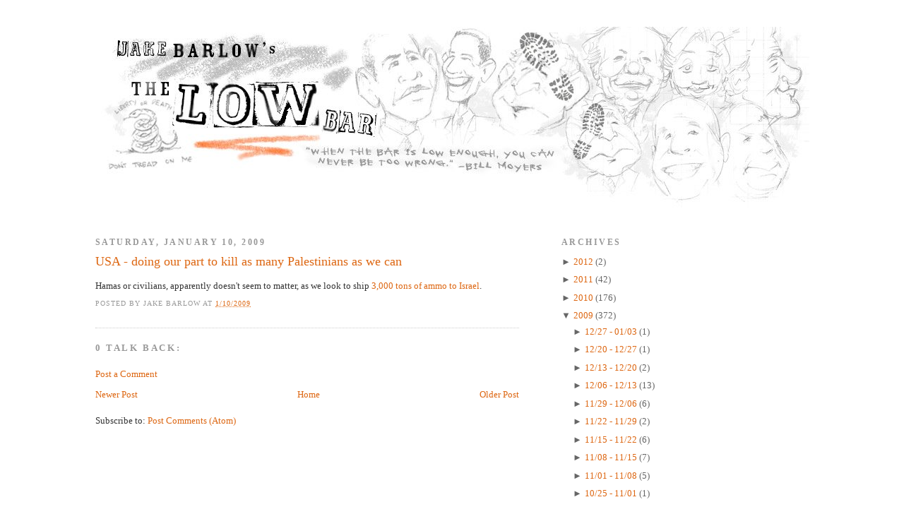

--- FILE ---
content_type: text/html; charset=UTF-8
request_url: http://www.thelowbar.com/2009/01/usa-doing-our-part-to-kill-as-many.html?widgetType=BlogArchive&widgetId=BlogArchive1&action=toggle&dir=open&toggle=WEEKLY-1283670000000&toggleopen=WEEKLY-1231056000000
body_size: 16295
content:
<!DOCTYPE html>
<html dir='ltr' xmlns='http://www.w3.org/1999/xhtml' xmlns:b='http://www.google.com/2005/gml/b' xmlns:data='http://www.google.com/2005/gml/data' xmlns:expr='http://www.google.com/2005/gml/expr'>
<head>
<link href='https://www.blogger.com/static/v1/widgets/2944754296-widget_css_bundle.css' rel='stylesheet' type='text/css'/>
<meta content='text/html; charset=UTF-8' http-equiv='Content-Type'/>
<meta content='blogger' name='generator'/>
<link href='http://www.thelowbar.com/favicon.ico' rel='icon' type='image/x-icon'/>
<link href='http://www.thelowbar.com/2009/01/usa-doing-our-part-to-kill-as-many.html' rel='canonical'/>
<link rel="alternate" type="application/atom+xml" title="The Low Bar - Atom" href="http://www.thelowbar.com/feeds/posts/default" />
<link rel="alternate" type="application/rss+xml" title="The Low Bar - RSS" href="http://www.thelowbar.com/feeds/posts/default?alt=rss" />
<link rel="service.post" type="application/atom+xml" title="The Low Bar - Atom" href="https://www.blogger.com/feeds/435006283353598421/posts/default" />

<link rel="alternate" type="application/atom+xml" title="The Low Bar - Atom" href="http://www.thelowbar.com/feeds/3720361700642111974/comments/default" />
<!--Can't find substitution for tag [blog.ieCssRetrofitLinks]-->
<meta content='http://www.thelowbar.com/2009/01/usa-doing-our-part-to-kill-as-many.html' property='og:url'/>
<meta content='USA - doing our part to kill as many Palestinians as we can' property='og:title'/>
<meta content='Hamas or civilians, apparently doesn&#39;t seem to matter, as we look to ship 3,000 tons of ammo to Israel .' property='og:description'/>
<title>The Low Bar: USA - doing our part to kill as many Palestinians as we can</title>
<style id='page-skin-1' type='text/css'><!--
/*
-----------------------------------------------
Blogger Template Style
Name:     Minima
Designer: Douglas Bowman
URL:      www.stopdesign.com
Date:     26 Feb 2004
Updated by: Blogger Team
----------------------------------------------- */
/* Variable definitions
====================
<Variable name="bgcolor" description="Page Background Color"
type="color" default="#fff">
<Variable name="textcolor" description="Text Color"
type="color" default="#333">
<Variable name="linkcolor" description="Link Color"
type="color" default="#58a">
<Variable name="pagetitlecolor" description="Blog Title Color"
type="color" default="#666">
<Variable name="descriptioncolor" description="Blog Description Color"
type="color" default="#999">
<Variable name="titlecolor" description="Post Title Color"
type="color" default="#c60">
<Variable name="bordercolor" description="Border Color"
type="color" default="#ccc">
<Variable name="sidebarcolor" description="Sidebar Title Color"
type="color" default="#999">
<Variable name="sidebartextcolor" description="Sidebar Text Color"
type="color" default="#666">
<Variable name="visitedlinkcolor" description="Visited Link Color"
type="color" default="#999">
<Variable name="bodyfont" description="Text Font"
type="font" default="normal normal 100% Georgia, Serif">
<Variable name="headerfont" description="Sidebar Title Font"
type="font"
default="normal normal 78% 'Trebuchet MS',Trebuchet,Arial,Verdana,Sans-serif">
<Variable name="pagetitlefont" description="Blog Title Font"
type="font"
default="normal normal 200% Georgia, Serif">
<Variable name="descriptionfont" description="Blog Description Font"
type="font"
default="normal normal 78% 'Trebuchet MS', Trebuchet, Arial, Verdana, Sans-serif">
<Variable name="postfooterfont" description="Post Footer Font"
type="font"
default="normal normal 78% 'Trebuchet MS', Trebuchet, Arial, Verdana, Sans-serif">
<Variable name="startSide" description="Side where text starts in blog language"
type="automatic" default="left">
<Variable name="endSide" description="Side where text ends in blog language"
type="automatic" default="right">
*/
/* Use this with templates/template-twocol.html */
body {
background:#ffffff;
margin:0;
color:#333333;
font:x-small Georgia Serif;
font-size/* */:/**/small;
font-size: /**/small;
text-align: center;
}
a:link {
color:#dd6611;
text-decoration:none;
}
a:visited {
color:#999999;
text-decoration:none;
}
a:hover {
color:#dd6611;
text-decoration:underline;
}
a img {
border-width:0;
padding: 0;
}
/* Header
-----------------------------------------------
*/
#header-wrapper {
width:900px;
margin: 0px;
border:0px dotted #cccccc;
}
#header-inner {
background-position: left;
margin-left: auto;
margin-right: auto;
}
#header {
margin: 0px;
border: 0px solid #cccccc;
text-align: left;
color:#dd6611;
}
#header h1 {
margin:5px;
padding:5px 5px .25em;
line-height:1.2em;
text-transform:uppercase;
letter-spacing:.2em;
font: normal normal 200% Georgia, Serif;
}
#header a {
color:#dd6611;
text-decoration:none;
}
#header a:hover {
color:#dd6611;
}
#header .description {
margin:0 10px 10px;
max-width:900px;
text-transform:uppercase;
letter-spacing:.2em;
line-height: 1.4em;
font: normal normal 78% Georgia, Times, serif;
color: #5588aa;
}
#header img {
margin-left: auto;
margin-right: auto;
}
#main blockquote {
background-color:#efefef;
margin:10px auto;
padding:10px 5px 10px 25px;
width:80%;
}
/* Outer-Wrapper
----------------------------------------------- */
#outer-wrapper {
width: 1010px;
margin:10px auto;
padding:20px 10px;
text-align:left;
font: normal normal 100% Georgia, Serif;
}
#main-wrapper {
width: 600px;
float: left;
word-wrap: break-word; /* fix for long text breaking sidebar float in IE */
overflow: hidden;     /* fix for long non-text content breaking IE sidebar float */
}
#sidebar-wrapper {
width: 350px;
float: right;
word-wrap: break-word; /* fix for long text breaking sidebar float in IE */
overflow: hidden;      /* fix for long non-text content breaking IE sidebar float */
}
/* Headings
----------------------------------------------- */
h2 {
margin:1.5em 0 .75em;
font:normal bold 95% Georgia, Times, serif;
line-height: 1.4em;
text-transform:uppercase;
letter-spacing:.2em;
color:#999999;
}
/* Posts
-----------------------------------------------
*/
h2.date-header {
margin:1.5em 0 .5em;
}
.post {
margin:.5em 0 1.5em;
border-bottom:1px dotted #cccccc;
padding-bottom:1.5em;
}
.post h3 {
margin:.25em 0 0;
padding:0 0 4px;
font-size:140%;
font-weight:normal;
line-height:1.4em;
color:#dd6611;
}
.post h3 a, .post h3 a:visited, .post h3 strong {
display:block;
text-decoration:none;
color:#dd6611;
font-weight:normal;
}
.post h3 strong, .post h3 a:hover {
color:#333333;
}
.post p {
margin:0 0 .75em;
line-height:1.6em;
}
.post-footer {
margin: .75em 0;
color:#999999;
text-transform:uppercase;
letter-spacing:.1em;
font: normal normal 78% Georgia, Times, serif;
line-height: 1.4em;
}
.comment-link {
margin-left:.6em;
}
.post img {
padding:4px;
border:0px solid #cccccc;
}
.post blockquote {
margin:1em 20px;
}
.post blockquote p {
margin:.75em 0;
}
/* Comments
----------------------------------------------- */
#comments h4 {
margin:1em 0;
font-weight: bold;
line-height: 1.4em;
text-transform:uppercase;
letter-spacing:.2em;
color: #999999;
}
#comments-block {
margin:1em 0 1.5em;
line-height:1.6em;
}
#comments-block .comment-author {
margin:.5em 0;
}
#comments-block .comment-body {
margin:.25em 0 0;
}
#comments-block .comment-footer {
margin:-.25em 0 2em;
line-height: 1.4em;
text-transform:uppercase;
letter-spacing:.1em;
}
#comments-block .comment-body p {
margin:0 0 .75em;
}
.deleted-comment {
font-style:italic;
color:gray;
}
#blog-pager-newer-link {
float: left;
}
#blog-pager-older-link {
float: right;
}
#blog-pager {
text-align: center;
}
.feed-links {
clear: both;
line-height: 2.5em;
}
/* Sidebar Content
----------------------------------------------- */
.sidebar {
color: #666666;
line-height: 1.5em;
}
.sidebar ul {
list-style:none;
margin:0 0 0;
padding:0 0 0;
}
.sidebar li {
margin:0;
padding-top:0;
padding-right:0;
padding-bottom:.25em;
padding-left:15px;
text-indent:-15px;
line-height:1.5em;
}
.sidebar .widget, .main .widget {
border-bottom:1px dotted #cccccc;
margin:0 0 1.5em;
padding:0 0 1.5em;
}
.main .Blog {
border-bottom-width: 0;
}
/* Profile
----------------------------------------------- */
.profile-img {
float: left;
margin-top: 0;
margin-right: 5px;
margin-bottom: 5px;
margin-left: 0;
padding: 4px;
border: 1px solid #cccccc;
}
.profile-data {
margin:0;
text-transform:uppercase;
letter-spacing:.1em;
font: normal normal 78% Georgia, Times, serif;
color: #999999;
font-weight: bold;
line-height: 1.6em;
}
.profile-datablock {
margin:.5em 0 .5em;
}
.profile-textblock {
margin: 0.5em 0;
line-height: 1.6em;
}
.profile-link {
font: normal normal 78% Georgia, Times, serif;
text-transform: uppercase;
letter-spacing: .1em;
}
/* Footer
----------------------------------------------- */
#footer {
width:1011px;
clear:both;
margin:0 auto;
padding-top:15px;
line-height: 1.6em;
text-transform:uppercase;
letter-spacing:.1em;
text-align: center;
}
#footer-wrapper {
background:#f3f3f3 url(http://www.seejake.com/tlb_img/footer_bg.jpg) repeat-x scroll 0% 0%;
clear:both;
padding:100px 20px;
}
#footer-column-container {
clear:both;
}
.footer-column {
}

--></style>
<style>.fullpost{display:inline;}</style>
<style>

span.fullpost {display:inline;}

</style>
<!--Light Box Code Starts Bloggerplugins.ORG-->
<style>
#lightbox{    position: absolute;    left: 0; width: 100%; z-index: 100; text-align: center; line-height: 0;}
#lightbox img{ width: auto; height: auto;}
#lightbox a img{ border: none; }

#outerImageContainer{ position: relative; background-color: #fff; width: 250px; height: 250px; margin: 0 auto; }
#imageContainer{ padding: 10px; }

#loading{ position: absolute; top: 40%; left: 0%; height: 25%; width: 100%; text-align: center; line-height: 0; }
#hoverNav{ position: absolute; top: 0; left: 0; height: 100%; width: 100%; z-index: 10; }
#imageContainer>#hoverNav{ left: 0;}
#hoverNav a{ outline: none;}

#prevLink, #nextLink{ width: 49%; height: 100%; background-image: url([data-uri]); /* Trick IE into showing hover */ display: block; }
#prevLink { left: 0; float: left;}
#nextLink { right: 0; float: right;}
#prevLink:hover, #prevLink:visited:hover { background: url(https://blogger.googleusercontent.com/img/b/R29vZ2xl/AVvXsEjJkoNbhH3RWPIEwjCvaOSmljlMmqfBwQHBOjaxXZD4n73PViV8cOGEWm2M-hAKi72CCMb9xzHh9jy4l_gDuXkfiyuOy7-ioQWFWDWbxv76SvDh2VzlSBnxMAtwRY1M6kc3fg60avVjhNE/) left 15% no-repeat; }
#nextLink:hover, #nextLink:visited:hover { background: url(https://blogger.googleusercontent.com/img/b/R29vZ2xl/AVvXsEgaVqUW2Yd4mVASSe8z9DNay8KyIi0JIvhQ7X9x-O-G8E7dUJ_1mZMG_QPAqbFgL5YGLbDrjcvyFloIBtSfMgh9Ix4_KS6y9guZtTPDRW_5U7jdqIlEi-PwbkmPtSWn3Ni2ZG2VgtpFqV4/) right 15% no-repeat; }

#imageDataContainer{ font: 10px Verdana, Helvetica, sans-serif; background-color: #fff; margin: 0 auto; line-height: 1.4em; overflow: auto; width: 100%    ; }

#imageData{    padding:0 10px; color: #666; }
#imageData #imageDetails{ width: 70%; float: left; text-align: left; } 
#imageData #caption{ font-weight: bold;    }
#imageData #numberDisplay{ display: block; clear: left; padding-bottom: 1.0em;    }         
#imageData #bottomNavClose{ width: 66px; float: right;  padding-bottom: 0.7em; outline: none;}      

#overlay{ position: absolute; top: 0; left: 0; z-index: 90; width: 100%; height: 500px; background-color: #000; }
round-color: #000; }
lute; top: 0; left: 0; z-index: 90; width: 100%; height: 500px; background-color: #000; }
round-color: #000; }
</style>
<script src='http://ajax.googleapis.com/ajax/libs/prototype/1.6.0.2/prototype.js' type='text/javascript'></script>
<script src='http://files.bloggerplugins.org/lbox/js/scriptaculous.js' type='text/javascript'></script>
<script src='http://blogergadgets.googlecode.com/files/lightbox.js' type='text/javascript'></script>
<!--Light Box Code Ends Bloggerplugins.ORG-->
<link href='https://www.blogger.com/dyn-css/authorization.css?targetBlogID=435006283353598421&amp;zx=3244f384-a9f1-4de9-8a03-fa7a6c90d7fc' media='none' onload='if(media!=&#39;all&#39;)media=&#39;all&#39;' rel='stylesheet'/><noscript><link href='https://www.blogger.com/dyn-css/authorization.css?targetBlogID=435006283353598421&amp;zx=3244f384-a9f1-4de9-8a03-fa7a6c90d7fc' rel='stylesheet'/></noscript>
<meta name='google-adsense-platform-account' content='ca-host-pub-1556223355139109'/>
<meta name='google-adsense-platform-domain' content='blogspot.com'/>

<!-- data-ad-client=ca-pub-8304598357241054 -->

</head>
<body>
<div class='navbar no-items section' id='navbar'>
</div>
<div id='outer-wrapper'><div id='wrap2'>
<!-- skip links for text browsers -->
<span id='skiplinks' style='display:none;'>
<a href='#main'>skip to main </a> |
      <a href='#sidebar'>skip to sidebar</a>
</span>
<div id='header-wrapper'>
<div class='header section' id='header'><div class='widget Header' data-version='1' id='Header1'>
<div id='header-inner'>
<a href='http://www.thelowbar.com/' style='display: block'>
<img alt='The Low Bar' height='286px; ' id='Header1_headerimg' src='https://blogger.googleusercontent.com/img/b/R29vZ2xl/AVvXsEhmOSx7rzrwLEbJaMFHXhHsdD_DWkzrdRixXV3R6ngG-Oei28YwARPk2oUtBviGuSudAeYdf5e08TDalQNTJIoUZ8Zq3GE9ACW5PbT-pI_87xD1T1IUzrN_UPzKLF8EtjNTZ3glpmThXOw/s1600-r/sketcheader.jpg' style='display: block' width='1011px; '/>
</a>
</div>
</div></div>
</div>
<div id='content-wrapper'>
<div id='crosscol-wrapper' style='text-align:center'>
<div class='crosscol no-items section' id='crosscol'></div>
</div>
<div id='main-wrapper'>
<div class='main section' id='main'><div class='widget Blog' data-version='1' id='Blog1'>
<div class='blog-posts hfeed'>
<!--Can't find substitution for tag [adStart]-->
<h2 class='date-header'>Saturday, January 10, 2009</h2>
<div class='post hentry uncustomized-post-template'>
<a name='3720361700642111974'></a>
<h3 class='post-title entry-title'>
<a href='http://www.thelowbar.com/2009/01/usa-doing-our-part-to-kill-as-many.html'>USA - doing our part to kill as many Palestinians as we can</a>
</h3>
<div class='post-header-line-1'></div>
<div class='post-body entry-content' id='post-3720361700642111974'>
<p><div xmlns='http://www.w3.org/1999/xhtml'>Hamas or civilians, apparently doesn't seem to matter, as we look to ship <a href="http://www.reuters.com/article/politicsNews/idUSTRE50874B20090109?sp=true">3,000 tons of ammo to Israel</a>.<br/></div>
</p>
<div style='clear: both;'></div>
</div>
<div class='post-footer'>
<div class='post-footer-line post-footer-line-1'>
<span class='post-author vcard'>
Posted by
<span class='fn'>Jake Barlow</span>
</span>
<span class='post-timestamp'>
at
<a class='timestamp-link' href='http://www.thelowbar.com/2009/01/usa-doing-our-part-to-kill-as-many.html' rel='bookmark' title='permanent link'><abbr class='published' title='2009-01-10T18:27:00-08:00'>1/10/2009</abbr></a>
</span>
<span class='post-comment-link'>
</span>
<span class='post-backlinks post-comment-link'>
</span>
<span class='post-icons'>
<span class='item-action'>
<a href='https://www.blogger.com/email-post/435006283353598421/3720361700642111974' title='Email Post'>
<img alt='' class='icon-action' src='http://www.seejake.com/tlb_img/email_icon.gif'/>
</a>
</span>
<span class='item-control blog-admin pid-1181869263'>
<a href='https://www.blogger.com/post-edit.g?blogID=435006283353598421&postID=3720361700642111974&from=pencil' title='Edit Post'>
<img alt='' class='icon-action' src='http://www.seejake.com/tlb_img/edit_icon.gif'/>
</a>
</span>
</span>
</div>
<div class='post-footer-line post-footer-line-2'>
<span class='post-labels'>
</span>
</div>
<div class='post-footer-line post-footer-line-3'></div>
</div>
</div>
<div class='comments' id='comments'>
<a name='comments'></a>
<h4>
0
talk back:
        
</h4>
<dl id='comments-block'>
</dl>
<p class='comment-footer'>
<a href='https://www.blogger.com/comment/fullpage/post/435006283353598421/3720361700642111974' onclick=''>Post a Comment</a>
</p>
<div id='backlinks-container'>
<div id='Blog1_backlinks-container'>
</div>
</div>
</div>
<!--Can't find substitution for tag [adEnd]-->
</div>
<div class='blog-pager' id='blog-pager'>
<span id='blog-pager-newer-link'>
<a class='blog-pager-newer-link' href='http://www.thelowbar.com/2009/01/absolutely-zero-justification-or.html' id='Blog1_blog-pager-newer-link' title='Newer Post'>Newer Post</a>
</span>
<span id='blog-pager-older-link'>
<a class='blog-pager-older-link' href='http://www.thelowbar.com/2009/01/israel-has-finally-gone-too-far.html' id='Blog1_blog-pager-older-link' title='Older Post'>Older Post</a>
</span>
<a class='home-link' href='http://www.thelowbar.com/'>Home</a>
</div>
<div class='clear'></div>
<div class='post-feeds'>
<div class='feed-links'>
Subscribe to:
<a class='feed-link' href='http://www.thelowbar.com/feeds/3720361700642111974/comments/default' target='_blank' type='application/atom+xml'>Post Comments (Atom)</a>
</div>
</div>
</div></div>
</div>
<div id='sidebar-wrapper'>
<div class='sidebar section' id='sidebar'><div class='widget BlogArchive' data-version='1' id='BlogArchive1'>
<h2>Archives</h2>
<div class='widget-content'>
<div id='ArchiveList'>
<div id='BlogArchive1_ArchiveList'>
<ul class='hierarchy'>
<li class='archivedate collapsed'>
<a class='toggle' href='//www.thelowbar.com/2009/01/usa-doing-our-part-to-kill-as-many.html?widgetType=BlogArchive&widgetId=BlogArchive1&action=toggle&dir=open&toggle=YEARLY-1325404800000&toggleopen=WEEKLY-1231056000000'>
<span class='zippy'>

              &#9658;
            
</span>
</a>
<a class='post-count-link' href='http://www.thelowbar.com/2012/'>
2012
</a>
<span class='post-count' dir='ltr'>(2)</span>
<ul class='hierarchy'>
<li class='archivedate collapsed'>
<a class='toggle' href='//www.thelowbar.com/2009/01/usa-doing-our-part-to-kill-as-many.html?widgetType=BlogArchive&widgetId=BlogArchive1&action=toggle&dir=open&toggle=WEEKLY-1330243200000&toggleopen=WEEKLY-1231056000000'>
<span class='zippy'>

              &#9658;
            
</span>
</a>
<a class='post-count-link' href='http://www.thelowbar.com/2012_02_26_archive.html'>
02/26 - 03/04
</a>
<span class='post-count' dir='ltr'>(1)</span>
</li>
</ul>
<ul class='hierarchy'>
<li class='archivedate collapsed'>
<a class='toggle' href='//www.thelowbar.com/2009/01/usa-doing-our-part-to-kill-as-many.html?widgetType=BlogArchive&widgetId=BlogArchive1&action=toggle&dir=open&toggle=WEEKLY-1326009600000&toggleopen=WEEKLY-1231056000000'>
<span class='zippy'>

              &#9658;
            
</span>
</a>
<a class='post-count-link' href='http://www.thelowbar.com/2012_01_08_archive.html'>
01/08 - 01/15
</a>
<span class='post-count' dir='ltr'>(1)</span>
</li>
</ul>
</li>
</ul>
<ul class='hierarchy'>
<li class='archivedate collapsed'>
<a class='toggle' href='//www.thelowbar.com/2009/01/usa-doing-our-part-to-kill-as-many.html?widgetType=BlogArchive&widgetId=BlogArchive1&action=toggle&dir=open&toggle=YEARLY-1293868800000&toggleopen=WEEKLY-1231056000000'>
<span class='zippy'>

              &#9658;
            
</span>
</a>
<a class='post-count-link' href='http://www.thelowbar.com/2011/'>
2011
</a>
<span class='post-count' dir='ltr'>(42)</span>
<ul class='hierarchy'>
<li class='archivedate collapsed'>
<a class='toggle' href='//www.thelowbar.com/2009/01/usa-doing-our-part-to-kill-as-many.html?widgetType=BlogArchive&widgetId=BlogArchive1&action=toggle&dir=open&toggle=WEEKLY-1324195200000&toggleopen=WEEKLY-1231056000000'>
<span class='zippy'>

              &#9658;
            
</span>
</a>
<a class='post-count-link' href='http://www.thelowbar.com/2011_12_18_archive.html'>
12/18 - 12/25
</a>
<span class='post-count' dir='ltr'>(1)</span>
</li>
</ul>
<ul class='hierarchy'>
<li class='archivedate collapsed'>
<a class='toggle' href='//www.thelowbar.com/2009/01/usa-doing-our-part-to-kill-as-many.html?widgetType=BlogArchive&widgetId=BlogArchive1&action=toggle&dir=open&toggle=WEEKLY-1322380800000&toggleopen=WEEKLY-1231056000000'>
<span class='zippy'>

              &#9658;
            
</span>
</a>
<a class='post-count-link' href='http://www.thelowbar.com/2011_11_27_archive.html'>
11/27 - 12/04
</a>
<span class='post-count' dir='ltr'>(2)</span>
</li>
</ul>
<ul class='hierarchy'>
<li class='archivedate collapsed'>
<a class='toggle' href='//www.thelowbar.com/2009/01/usa-doing-our-part-to-kill-as-many.html?widgetType=BlogArchive&widgetId=BlogArchive1&action=toggle&dir=open&toggle=WEEKLY-1321776000000&toggleopen=WEEKLY-1231056000000'>
<span class='zippy'>

              &#9658;
            
</span>
</a>
<a class='post-count-link' href='http://www.thelowbar.com/2011_11_20_archive.html'>
11/20 - 11/27
</a>
<span class='post-count' dir='ltr'>(1)</span>
</li>
</ul>
<ul class='hierarchy'>
<li class='archivedate collapsed'>
<a class='toggle' href='//www.thelowbar.com/2009/01/usa-doing-our-part-to-kill-as-many.html?widgetType=BlogArchive&widgetId=BlogArchive1&action=toggle&dir=open&toggle=WEEKLY-1321171200000&toggleopen=WEEKLY-1231056000000'>
<span class='zippy'>

              &#9658;
            
</span>
</a>
<a class='post-count-link' href='http://www.thelowbar.com/2011_11_13_archive.html'>
11/13 - 11/20
</a>
<span class='post-count' dir='ltr'>(1)</span>
</li>
</ul>
<ul class='hierarchy'>
<li class='archivedate collapsed'>
<a class='toggle' href='//www.thelowbar.com/2009/01/usa-doing-our-part-to-kill-as-many.html?widgetType=BlogArchive&widgetId=BlogArchive1&action=toggle&dir=open&toggle=WEEKLY-1319958000000&toggleopen=WEEKLY-1231056000000'>
<span class='zippy'>

              &#9658;
            
</span>
</a>
<a class='post-count-link' href='http://www.thelowbar.com/2011_10_30_archive.html'>
10/30 - 11/06
</a>
<span class='post-count' dir='ltr'>(1)</span>
</li>
</ul>
<ul class='hierarchy'>
<li class='archivedate collapsed'>
<a class='toggle' href='//www.thelowbar.com/2009/01/usa-doing-our-part-to-kill-as-many.html?widgetType=BlogArchive&widgetId=BlogArchive1&action=toggle&dir=open&toggle=WEEKLY-1318748400000&toggleopen=WEEKLY-1231056000000'>
<span class='zippy'>

              &#9658;
            
</span>
</a>
<a class='post-count-link' href='http://www.thelowbar.com/2011_10_16_archive.html'>
10/16 - 10/23
</a>
<span class='post-count' dir='ltr'>(1)</span>
</li>
</ul>
<ul class='hierarchy'>
<li class='archivedate collapsed'>
<a class='toggle' href='//www.thelowbar.com/2009/01/usa-doing-our-part-to-kill-as-many.html?widgetType=BlogArchive&widgetId=BlogArchive1&action=toggle&dir=open&toggle=WEEKLY-1318143600000&toggleopen=WEEKLY-1231056000000'>
<span class='zippy'>

              &#9658;
            
</span>
</a>
<a class='post-count-link' href='http://www.thelowbar.com/2011_10_09_archive.html'>
10/09 - 10/16
</a>
<span class='post-count' dir='ltr'>(1)</span>
</li>
</ul>
<ul class='hierarchy'>
<li class='archivedate collapsed'>
<a class='toggle' href='//www.thelowbar.com/2009/01/usa-doing-our-part-to-kill-as-many.html?widgetType=BlogArchive&widgetId=BlogArchive1&action=toggle&dir=open&toggle=WEEKLY-1316934000000&toggleopen=WEEKLY-1231056000000'>
<span class='zippy'>

              &#9658;
            
</span>
</a>
<a class='post-count-link' href='http://www.thelowbar.com/2011_09_25_archive.html'>
09/25 - 10/02
</a>
<span class='post-count' dir='ltr'>(1)</span>
</li>
</ul>
<ul class='hierarchy'>
<li class='archivedate collapsed'>
<a class='toggle' href='//www.thelowbar.com/2009/01/usa-doing-our-part-to-kill-as-many.html?widgetType=BlogArchive&widgetId=BlogArchive1&action=toggle&dir=open&toggle=WEEKLY-1315119600000&toggleopen=WEEKLY-1231056000000'>
<span class='zippy'>

              &#9658;
            
</span>
</a>
<a class='post-count-link' href='http://www.thelowbar.com/2011_09_04_archive.html'>
09/04 - 09/11
</a>
<span class='post-count' dir='ltr'>(1)</span>
</li>
</ul>
<ul class='hierarchy'>
<li class='archivedate collapsed'>
<a class='toggle' href='//www.thelowbar.com/2009/01/usa-doing-our-part-to-kill-as-many.html?widgetType=BlogArchive&widgetId=BlogArchive1&action=toggle&dir=open&toggle=WEEKLY-1314514800000&toggleopen=WEEKLY-1231056000000'>
<span class='zippy'>

              &#9658;
            
</span>
</a>
<a class='post-count-link' href='http://www.thelowbar.com/2011_08_28_archive.html'>
08/28 - 09/04
</a>
<span class='post-count' dir='ltr'>(1)</span>
</li>
</ul>
<ul class='hierarchy'>
<li class='archivedate collapsed'>
<a class='toggle' href='//www.thelowbar.com/2009/01/usa-doing-our-part-to-kill-as-many.html?widgetType=BlogArchive&widgetId=BlogArchive1&action=toggle&dir=open&toggle=WEEKLY-1312700400000&toggleopen=WEEKLY-1231056000000'>
<span class='zippy'>

              &#9658;
            
</span>
</a>
<a class='post-count-link' href='http://www.thelowbar.com/2011_08_07_archive.html'>
08/07 - 08/14
</a>
<span class='post-count' dir='ltr'>(1)</span>
</li>
</ul>
<ul class='hierarchy'>
<li class='archivedate collapsed'>
<a class='toggle' href='//www.thelowbar.com/2009/01/usa-doing-our-part-to-kill-as-many.html?widgetType=BlogArchive&widgetId=BlogArchive1&action=toggle&dir=open&toggle=WEEKLY-1311490800000&toggleopen=WEEKLY-1231056000000'>
<span class='zippy'>

              &#9658;
            
</span>
</a>
<a class='post-count-link' href='http://www.thelowbar.com/2011_07_24_archive.html'>
07/24 - 07/31
</a>
<span class='post-count' dir='ltr'>(1)</span>
</li>
</ul>
<ul class='hierarchy'>
<li class='archivedate collapsed'>
<a class='toggle' href='//www.thelowbar.com/2009/01/usa-doing-our-part-to-kill-as-many.html?widgetType=BlogArchive&widgetId=BlogArchive1&action=toggle&dir=open&toggle=WEEKLY-1309676400000&toggleopen=WEEKLY-1231056000000'>
<span class='zippy'>

              &#9658;
            
</span>
</a>
<a class='post-count-link' href='http://www.thelowbar.com/2011_07_03_archive.html'>
07/03 - 07/10
</a>
<span class='post-count' dir='ltr'>(1)</span>
</li>
</ul>
<ul class='hierarchy'>
<li class='archivedate collapsed'>
<a class='toggle' href='//www.thelowbar.com/2009/01/usa-doing-our-part-to-kill-as-many.html?widgetType=BlogArchive&widgetId=BlogArchive1&action=toggle&dir=open&toggle=WEEKLY-1309071600000&toggleopen=WEEKLY-1231056000000'>
<span class='zippy'>

              &#9658;
            
</span>
</a>
<a class='post-count-link' href='http://www.thelowbar.com/2011_06_26_archive.html'>
06/26 - 07/03
</a>
<span class='post-count' dir='ltr'>(1)</span>
</li>
</ul>
<ul class='hierarchy'>
<li class='archivedate collapsed'>
<a class='toggle' href='//www.thelowbar.com/2009/01/usa-doing-our-part-to-kill-as-many.html?widgetType=BlogArchive&widgetId=BlogArchive1&action=toggle&dir=open&toggle=WEEKLY-1308466800000&toggleopen=WEEKLY-1231056000000'>
<span class='zippy'>

              &#9658;
            
</span>
</a>
<a class='post-count-link' href='http://www.thelowbar.com/2011_06_19_archive.html'>
06/19 - 06/26
</a>
<span class='post-count' dir='ltr'>(1)</span>
</li>
</ul>
<ul class='hierarchy'>
<li class='archivedate collapsed'>
<a class='toggle' href='//www.thelowbar.com/2009/01/usa-doing-our-part-to-kill-as-many.html?widgetType=BlogArchive&widgetId=BlogArchive1&action=toggle&dir=open&toggle=WEEKLY-1307257200000&toggleopen=WEEKLY-1231056000000'>
<span class='zippy'>

              &#9658;
            
</span>
</a>
<a class='post-count-link' href='http://www.thelowbar.com/2011_06_05_archive.html'>
06/05 - 06/12
</a>
<span class='post-count' dir='ltr'>(1)</span>
</li>
</ul>
<ul class='hierarchy'>
<li class='archivedate collapsed'>
<a class='toggle' href='//www.thelowbar.com/2009/01/usa-doing-our-part-to-kill-as-many.html?widgetType=BlogArchive&widgetId=BlogArchive1&action=toggle&dir=open&toggle=WEEKLY-1306652400000&toggleopen=WEEKLY-1231056000000'>
<span class='zippy'>

              &#9658;
            
</span>
</a>
<a class='post-count-link' href='http://www.thelowbar.com/2011_05_29_archive.html'>
05/29 - 06/05
</a>
<span class='post-count' dir='ltr'>(1)</span>
</li>
</ul>
<ul class='hierarchy'>
<li class='archivedate collapsed'>
<a class='toggle' href='//www.thelowbar.com/2009/01/usa-doing-our-part-to-kill-as-many.html?widgetType=BlogArchive&widgetId=BlogArchive1&action=toggle&dir=open&toggle=WEEKLY-1306047600000&toggleopen=WEEKLY-1231056000000'>
<span class='zippy'>

              &#9658;
            
</span>
</a>
<a class='post-count-link' href='http://www.thelowbar.com/2011_05_22_archive.html'>
05/22 - 05/29
</a>
<span class='post-count' dir='ltr'>(1)</span>
</li>
</ul>
<ul class='hierarchy'>
<li class='archivedate collapsed'>
<a class='toggle' href='//www.thelowbar.com/2009/01/usa-doing-our-part-to-kill-as-many.html?widgetType=BlogArchive&widgetId=BlogArchive1&action=toggle&dir=open&toggle=WEEKLY-1305442800000&toggleopen=WEEKLY-1231056000000'>
<span class='zippy'>

              &#9658;
            
</span>
</a>
<a class='post-count-link' href='http://www.thelowbar.com/2011_05_15_archive.html'>
05/15 - 05/22
</a>
<span class='post-count' dir='ltr'>(2)</span>
</li>
</ul>
<ul class='hierarchy'>
<li class='archivedate collapsed'>
<a class='toggle' href='//www.thelowbar.com/2009/01/usa-doing-our-part-to-kill-as-many.html?widgetType=BlogArchive&widgetId=BlogArchive1&action=toggle&dir=open&toggle=WEEKLY-1304838000000&toggleopen=WEEKLY-1231056000000'>
<span class='zippy'>

              &#9658;
            
</span>
</a>
<a class='post-count-link' href='http://www.thelowbar.com/2011_05_08_archive.html'>
05/08 - 05/15
</a>
<span class='post-count' dir='ltr'>(1)</span>
</li>
</ul>
<ul class='hierarchy'>
<li class='archivedate collapsed'>
<a class='toggle' href='//www.thelowbar.com/2009/01/usa-doing-our-part-to-kill-as-many.html?widgetType=BlogArchive&widgetId=BlogArchive1&action=toggle&dir=open&toggle=WEEKLY-1304233200000&toggleopen=WEEKLY-1231056000000'>
<span class='zippy'>

              &#9658;
            
</span>
</a>
<a class='post-count-link' href='http://www.thelowbar.com/2011_05_01_archive.html'>
05/01 - 05/08
</a>
<span class='post-count' dir='ltr'>(1)</span>
</li>
</ul>
<ul class='hierarchy'>
<li class='archivedate collapsed'>
<a class='toggle' href='//www.thelowbar.com/2009/01/usa-doing-our-part-to-kill-as-many.html?widgetType=BlogArchive&widgetId=BlogArchive1&action=toggle&dir=open&toggle=WEEKLY-1303628400000&toggleopen=WEEKLY-1231056000000'>
<span class='zippy'>

              &#9658;
            
</span>
</a>
<a class='post-count-link' href='http://www.thelowbar.com/2011_04_24_archive.html'>
04/24 - 05/01
</a>
<span class='post-count' dir='ltr'>(1)</span>
</li>
</ul>
<ul class='hierarchy'>
<li class='archivedate collapsed'>
<a class='toggle' href='//www.thelowbar.com/2009/01/usa-doing-our-part-to-kill-as-many.html?widgetType=BlogArchive&widgetId=BlogArchive1&action=toggle&dir=open&toggle=WEEKLY-1303023600000&toggleopen=WEEKLY-1231056000000'>
<span class='zippy'>

              &#9658;
            
</span>
</a>
<a class='post-count-link' href='http://www.thelowbar.com/2011_04_17_archive.html'>
04/17 - 04/24
</a>
<span class='post-count' dir='ltr'>(3)</span>
</li>
</ul>
<ul class='hierarchy'>
<li class='archivedate collapsed'>
<a class='toggle' href='//www.thelowbar.com/2009/01/usa-doing-our-part-to-kill-as-many.html?widgetType=BlogArchive&widgetId=BlogArchive1&action=toggle&dir=open&toggle=WEEKLY-1302418800000&toggleopen=WEEKLY-1231056000000'>
<span class='zippy'>

              &#9658;
            
</span>
</a>
<a class='post-count-link' href='http://www.thelowbar.com/2011_04_10_archive.html'>
04/10 - 04/17
</a>
<span class='post-count' dir='ltr'>(1)</span>
</li>
</ul>
<ul class='hierarchy'>
<li class='archivedate collapsed'>
<a class='toggle' href='//www.thelowbar.com/2009/01/usa-doing-our-part-to-kill-as-many.html?widgetType=BlogArchive&widgetId=BlogArchive1&action=toggle&dir=open&toggle=WEEKLY-1301814000000&toggleopen=WEEKLY-1231056000000'>
<span class='zippy'>

              &#9658;
            
</span>
</a>
<a class='post-count-link' href='http://www.thelowbar.com/2011_04_03_archive.html'>
04/03 - 04/10
</a>
<span class='post-count' dir='ltr'>(1)</span>
</li>
</ul>
<ul class='hierarchy'>
<li class='archivedate collapsed'>
<a class='toggle' href='//www.thelowbar.com/2009/01/usa-doing-our-part-to-kill-as-many.html?widgetType=BlogArchive&widgetId=BlogArchive1&action=toggle&dir=open&toggle=WEEKLY-1301209200000&toggleopen=WEEKLY-1231056000000'>
<span class='zippy'>

              &#9658;
            
</span>
</a>
<a class='post-count-link' href='http://www.thelowbar.com/2011_03_27_archive.html'>
03/27 - 04/03
</a>
<span class='post-count' dir='ltr'>(1)</span>
</li>
</ul>
<ul class='hierarchy'>
<li class='archivedate collapsed'>
<a class='toggle' href='//www.thelowbar.com/2009/01/usa-doing-our-part-to-kill-as-many.html?widgetType=BlogArchive&widgetId=BlogArchive1&action=toggle&dir=open&toggle=WEEKLY-1298793600000&toggleopen=WEEKLY-1231056000000'>
<span class='zippy'>

              &#9658;
            
</span>
</a>
<a class='post-count-link' href='http://www.thelowbar.com/2011_02_27_archive.html'>
02/27 - 03/06
</a>
<span class='post-count' dir='ltr'>(1)</span>
</li>
</ul>
<ul class='hierarchy'>
<li class='archivedate collapsed'>
<a class='toggle' href='//www.thelowbar.com/2009/01/usa-doing-our-part-to-kill-as-many.html?widgetType=BlogArchive&widgetId=BlogArchive1&action=toggle&dir=open&toggle=WEEKLY-1298188800000&toggleopen=WEEKLY-1231056000000'>
<span class='zippy'>

              &#9658;
            
</span>
</a>
<a class='post-count-link' href='http://www.thelowbar.com/2011_02_20_archive.html'>
02/20 - 02/27
</a>
<span class='post-count' dir='ltr'>(2)</span>
</li>
</ul>
<ul class='hierarchy'>
<li class='archivedate collapsed'>
<a class='toggle' href='//www.thelowbar.com/2009/01/usa-doing-our-part-to-kill-as-many.html?widgetType=BlogArchive&widgetId=BlogArchive1&action=toggle&dir=open&toggle=WEEKLY-1297584000000&toggleopen=WEEKLY-1231056000000'>
<span class='zippy'>

              &#9658;
            
</span>
</a>
<a class='post-count-link' href='http://www.thelowbar.com/2011_02_13_archive.html'>
02/13 - 02/20
</a>
<span class='post-count' dir='ltr'>(3)</span>
</li>
</ul>
<ul class='hierarchy'>
<li class='archivedate collapsed'>
<a class='toggle' href='//www.thelowbar.com/2009/01/usa-doing-our-part-to-kill-as-many.html?widgetType=BlogArchive&widgetId=BlogArchive1&action=toggle&dir=open&toggle=WEEKLY-1296979200000&toggleopen=WEEKLY-1231056000000'>
<span class='zippy'>

              &#9658;
            
</span>
</a>
<a class='post-count-link' href='http://www.thelowbar.com/2011_02_06_archive.html'>
02/06 - 02/13
</a>
<span class='post-count' dir='ltr'>(1)</span>
</li>
</ul>
<ul class='hierarchy'>
<li class='archivedate collapsed'>
<a class='toggle' href='//www.thelowbar.com/2009/01/usa-doing-our-part-to-kill-as-many.html?widgetType=BlogArchive&widgetId=BlogArchive1&action=toggle&dir=open&toggle=WEEKLY-1295164800000&toggleopen=WEEKLY-1231056000000'>
<span class='zippy'>

              &#9658;
            
</span>
</a>
<a class='post-count-link' href='http://www.thelowbar.com/2011_01_16_archive.html'>
01/16 - 01/23
</a>
<span class='post-count' dir='ltr'>(2)</span>
</li>
</ul>
<ul class='hierarchy'>
<li class='archivedate collapsed'>
<a class='toggle' href='//www.thelowbar.com/2009/01/usa-doing-our-part-to-kill-as-many.html?widgetType=BlogArchive&widgetId=BlogArchive1&action=toggle&dir=open&toggle=WEEKLY-1294560000000&toggleopen=WEEKLY-1231056000000'>
<span class='zippy'>

              &#9658;
            
</span>
</a>
<a class='post-count-link' href='http://www.thelowbar.com/2011_01_09_archive.html'>
01/09 - 01/16
</a>
<span class='post-count' dir='ltr'>(1)</span>
</li>
</ul>
<ul class='hierarchy'>
<li class='archivedate collapsed'>
<a class='toggle' href='//www.thelowbar.com/2009/01/usa-doing-our-part-to-kill-as-many.html?widgetType=BlogArchive&widgetId=BlogArchive1&action=toggle&dir=open&toggle=WEEKLY-1293955200000&toggleopen=WEEKLY-1231056000000'>
<span class='zippy'>

              &#9658;
            
</span>
</a>
<a class='post-count-link' href='http://www.thelowbar.com/2011_01_02_archive.html'>
01/02 - 01/09
</a>
<span class='post-count' dir='ltr'>(2)</span>
</li>
</ul>
</li>
</ul>
<ul class='hierarchy'>
<li class='archivedate collapsed'>
<a class='toggle' href='//www.thelowbar.com/2009/01/usa-doing-our-part-to-kill-as-many.html?widgetType=BlogArchive&widgetId=BlogArchive1&action=toggle&dir=open&toggle=YEARLY-1262332800000&toggleopen=WEEKLY-1231056000000'>
<span class='zippy'>

              &#9658;
            
</span>
</a>
<a class='post-count-link' href='http://www.thelowbar.com/2010/'>
2010
</a>
<span class='post-count' dir='ltr'>(176)</span>
<ul class='hierarchy'>
<li class='archivedate collapsed'>
<a class='toggle' href='//www.thelowbar.com/2009/01/usa-doing-our-part-to-kill-as-many.html?widgetType=BlogArchive&widgetId=BlogArchive1&action=toggle&dir=open&toggle=WEEKLY-1293350400000&toggleopen=WEEKLY-1231056000000'>
<span class='zippy'>

              &#9658;
            
</span>
</a>
<a class='post-count-link' href='http://www.thelowbar.com/2010_12_26_archive.html'>
12/26 - 01/02
</a>
<span class='post-count' dir='ltr'>(1)</span>
</li>
</ul>
<ul class='hierarchy'>
<li class='archivedate collapsed'>
<a class='toggle' href='//www.thelowbar.com/2009/01/usa-doing-our-part-to-kill-as-many.html?widgetType=BlogArchive&widgetId=BlogArchive1&action=toggle&dir=open&toggle=WEEKLY-1292745600000&toggleopen=WEEKLY-1231056000000'>
<span class='zippy'>

              &#9658;
            
</span>
</a>
<a class='post-count-link' href='http://www.thelowbar.com/2010_12_19_archive.html'>
12/19 - 12/26
</a>
<span class='post-count' dir='ltr'>(2)</span>
</li>
</ul>
<ul class='hierarchy'>
<li class='archivedate collapsed'>
<a class='toggle' href='//www.thelowbar.com/2009/01/usa-doing-our-part-to-kill-as-many.html?widgetType=BlogArchive&widgetId=BlogArchive1&action=toggle&dir=open&toggle=WEEKLY-1292140800000&toggleopen=WEEKLY-1231056000000'>
<span class='zippy'>

              &#9658;
            
</span>
</a>
<a class='post-count-link' href='http://www.thelowbar.com/2010_12_12_archive.html'>
12/12 - 12/19
</a>
<span class='post-count' dir='ltr'>(2)</span>
</li>
</ul>
<ul class='hierarchy'>
<li class='archivedate collapsed'>
<a class='toggle' href='//www.thelowbar.com/2009/01/usa-doing-our-part-to-kill-as-many.html?widgetType=BlogArchive&widgetId=BlogArchive1&action=toggle&dir=open&toggle=WEEKLY-1291536000000&toggleopen=WEEKLY-1231056000000'>
<span class='zippy'>

              &#9658;
            
</span>
</a>
<a class='post-count-link' href='http://www.thelowbar.com/2010_12_05_archive.html'>
12/05 - 12/12
</a>
<span class='post-count' dir='ltr'>(4)</span>
</li>
</ul>
<ul class='hierarchy'>
<li class='archivedate collapsed'>
<a class='toggle' href='//www.thelowbar.com/2009/01/usa-doing-our-part-to-kill-as-many.html?widgetType=BlogArchive&widgetId=BlogArchive1&action=toggle&dir=open&toggle=WEEKLY-1290931200000&toggleopen=WEEKLY-1231056000000'>
<span class='zippy'>

              &#9658;
            
</span>
</a>
<a class='post-count-link' href='http://www.thelowbar.com/2010_11_28_archive.html'>
11/28 - 12/05
</a>
<span class='post-count' dir='ltr'>(1)</span>
</li>
</ul>
<ul class='hierarchy'>
<li class='archivedate collapsed'>
<a class='toggle' href='//www.thelowbar.com/2009/01/usa-doing-our-part-to-kill-as-many.html?widgetType=BlogArchive&widgetId=BlogArchive1&action=toggle&dir=open&toggle=WEEKLY-1290326400000&toggleopen=WEEKLY-1231056000000'>
<span class='zippy'>

              &#9658;
            
</span>
</a>
<a class='post-count-link' href='http://www.thelowbar.com/2010_11_21_archive.html'>
11/21 - 11/28
</a>
<span class='post-count' dir='ltr'>(2)</span>
</li>
</ul>
<ul class='hierarchy'>
<li class='archivedate collapsed'>
<a class='toggle' href='//www.thelowbar.com/2009/01/usa-doing-our-part-to-kill-as-many.html?widgetType=BlogArchive&widgetId=BlogArchive1&action=toggle&dir=open&toggle=WEEKLY-1289721600000&toggleopen=WEEKLY-1231056000000'>
<span class='zippy'>

              &#9658;
            
</span>
</a>
<a class='post-count-link' href='http://www.thelowbar.com/2010_11_14_archive.html'>
11/14 - 11/21
</a>
<span class='post-count' dir='ltr'>(2)</span>
</li>
</ul>
<ul class='hierarchy'>
<li class='archivedate collapsed'>
<a class='toggle' href='//www.thelowbar.com/2009/01/usa-doing-our-part-to-kill-as-many.html?widgetType=BlogArchive&widgetId=BlogArchive1&action=toggle&dir=open&toggle=WEEKLY-1289113200000&toggleopen=WEEKLY-1231056000000'>
<span class='zippy'>

              &#9658;
            
</span>
</a>
<a class='post-count-link' href='http://www.thelowbar.com/2010_11_07_archive.html'>
11/07 - 11/14
</a>
<span class='post-count' dir='ltr'>(3)</span>
</li>
</ul>
<ul class='hierarchy'>
<li class='archivedate collapsed'>
<a class='toggle' href='//www.thelowbar.com/2009/01/usa-doing-our-part-to-kill-as-many.html?widgetType=BlogArchive&widgetId=BlogArchive1&action=toggle&dir=open&toggle=WEEKLY-1288508400000&toggleopen=WEEKLY-1231056000000'>
<span class='zippy'>

              &#9658;
            
</span>
</a>
<a class='post-count-link' href='http://www.thelowbar.com/2010_10_31_archive.html'>
10/31 - 11/07
</a>
<span class='post-count' dir='ltr'>(8)</span>
</li>
</ul>
<ul class='hierarchy'>
<li class='archivedate collapsed'>
<a class='toggle' href='//www.thelowbar.com/2009/01/usa-doing-our-part-to-kill-as-many.html?widgetType=BlogArchive&widgetId=BlogArchive1&action=toggle&dir=open&toggle=WEEKLY-1287903600000&toggleopen=WEEKLY-1231056000000'>
<span class='zippy'>

              &#9658;
            
</span>
</a>
<a class='post-count-link' href='http://www.thelowbar.com/2010_10_24_archive.html'>
10/24 - 10/31
</a>
<span class='post-count' dir='ltr'>(3)</span>
</li>
</ul>
<ul class='hierarchy'>
<li class='archivedate collapsed'>
<a class='toggle' href='//www.thelowbar.com/2009/01/usa-doing-our-part-to-kill-as-many.html?widgetType=BlogArchive&widgetId=BlogArchive1&action=toggle&dir=open&toggle=WEEKLY-1287298800000&toggleopen=WEEKLY-1231056000000'>
<span class='zippy'>

              &#9658;
            
</span>
</a>
<a class='post-count-link' href='http://www.thelowbar.com/2010_10_17_archive.html'>
10/17 - 10/24
</a>
<span class='post-count' dir='ltr'>(1)</span>
</li>
</ul>
<ul class='hierarchy'>
<li class='archivedate collapsed'>
<a class='toggle' href='//www.thelowbar.com/2009/01/usa-doing-our-part-to-kill-as-many.html?widgetType=BlogArchive&widgetId=BlogArchive1&action=toggle&dir=open&toggle=WEEKLY-1286694000000&toggleopen=WEEKLY-1231056000000'>
<span class='zippy'>

              &#9658;
            
</span>
</a>
<a class='post-count-link' href='http://www.thelowbar.com/2010_10_10_archive.html'>
10/10 - 10/17
</a>
<span class='post-count' dir='ltr'>(2)</span>
</li>
</ul>
<ul class='hierarchy'>
<li class='archivedate collapsed'>
<a class='toggle' href='//www.thelowbar.com/2009/01/usa-doing-our-part-to-kill-as-many.html?widgetType=BlogArchive&widgetId=BlogArchive1&action=toggle&dir=open&toggle=WEEKLY-1286089200000&toggleopen=WEEKLY-1231056000000'>
<span class='zippy'>

              &#9658;
            
</span>
</a>
<a class='post-count-link' href='http://www.thelowbar.com/2010_10_03_archive.html'>
10/03 - 10/10
</a>
<span class='post-count' dir='ltr'>(1)</span>
</li>
</ul>
<ul class='hierarchy'>
<li class='archivedate collapsed'>
<a class='toggle' href='//www.thelowbar.com/2009/01/usa-doing-our-part-to-kill-as-many.html?widgetType=BlogArchive&widgetId=BlogArchive1&action=toggle&dir=open&toggle=WEEKLY-1285484400000&toggleopen=WEEKLY-1231056000000'>
<span class='zippy'>

              &#9658;
            
</span>
</a>
<a class='post-count-link' href='http://www.thelowbar.com/2010_09_26_archive.html'>
09/26 - 10/03
</a>
<span class='post-count' dir='ltr'>(1)</span>
</li>
</ul>
<ul class='hierarchy'>
<li class='archivedate collapsed'>
<a class='toggle' href='//www.thelowbar.com/2009/01/usa-doing-our-part-to-kill-as-many.html?widgetType=BlogArchive&widgetId=BlogArchive1&action=toggle&dir=open&toggle=WEEKLY-1284879600000&toggleopen=WEEKLY-1231056000000'>
<span class='zippy'>

              &#9658;
            
</span>
</a>
<a class='post-count-link' href='http://www.thelowbar.com/2010_09_19_archive.html'>
09/19 - 09/26
</a>
<span class='post-count' dir='ltr'>(3)</span>
</li>
</ul>
<ul class='hierarchy'>
<li class='archivedate collapsed'>
<a class='toggle' href='//www.thelowbar.com/2009/01/usa-doing-our-part-to-kill-as-many.html?widgetType=BlogArchive&widgetId=BlogArchive1&action=toggle&dir=open&toggle=WEEKLY-1284274800000&toggleopen=WEEKLY-1231056000000'>
<span class='zippy'>

              &#9658;
            
</span>
</a>
<a class='post-count-link' href='http://www.thelowbar.com/2010_09_12_archive.html'>
09/12 - 09/19
</a>
<span class='post-count' dir='ltr'>(3)</span>
</li>
</ul>
<ul class='hierarchy'>
<li class='archivedate collapsed'>
<a class='toggle' href='//www.thelowbar.com/2009/01/usa-doing-our-part-to-kill-as-many.html?widgetType=BlogArchive&widgetId=BlogArchive1&action=toggle&dir=open&toggle=WEEKLY-1283670000000&toggleopen=WEEKLY-1231056000000'>
<span class='zippy'>

              &#9658;
            
</span>
</a>
<a class='post-count-link' href='http://www.thelowbar.com/2010_09_05_archive.html'>
09/05 - 09/12
</a>
<span class='post-count' dir='ltr'>(3)</span>
</li>
</ul>
<ul class='hierarchy'>
<li class='archivedate collapsed'>
<a class='toggle' href='//www.thelowbar.com/2009/01/usa-doing-our-part-to-kill-as-many.html?widgetType=BlogArchive&widgetId=BlogArchive1&action=toggle&dir=open&toggle=WEEKLY-1283065200000&toggleopen=WEEKLY-1231056000000'>
<span class='zippy'>

              &#9658;
            
</span>
</a>
<a class='post-count-link' href='http://www.thelowbar.com/2010_08_29_archive.html'>
08/29 - 09/05
</a>
<span class='post-count' dir='ltr'>(1)</span>
</li>
</ul>
<ul class='hierarchy'>
<li class='archivedate collapsed'>
<a class='toggle' href='//www.thelowbar.com/2009/01/usa-doing-our-part-to-kill-as-many.html?widgetType=BlogArchive&widgetId=BlogArchive1&action=toggle&dir=open&toggle=WEEKLY-1282460400000&toggleopen=WEEKLY-1231056000000'>
<span class='zippy'>

              &#9658;
            
</span>
</a>
<a class='post-count-link' href='http://www.thelowbar.com/2010_08_22_archive.html'>
08/22 - 08/29
</a>
<span class='post-count' dir='ltr'>(2)</span>
</li>
</ul>
<ul class='hierarchy'>
<li class='archivedate collapsed'>
<a class='toggle' href='//www.thelowbar.com/2009/01/usa-doing-our-part-to-kill-as-many.html?widgetType=BlogArchive&widgetId=BlogArchive1&action=toggle&dir=open&toggle=WEEKLY-1281855600000&toggleopen=WEEKLY-1231056000000'>
<span class='zippy'>

              &#9658;
            
</span>
</a>
<a class='post-count-link' href='http://www.thelowbar.com/2010_08_15_archive.html'>
08/15 - 08/22
</a>
<span class='post-count' dir='ltr'>(2)</span>
</li>
</ul>
<ul class='hierarchy'>
<li class='archivedate collapsed'>
<a class='toggle' href='//www.thelowbar.com/2009/01/usa-doing-our-part-to-kill-as-many.html?widgetType=BlogArchive&widgetId=BlogArchive1&action=toggle&dir=open&toggle=WEEKLY-1281250800000&toggleopen=WEEKLY-1231056000000'>
<span class='zippy'>

              &#9658;
            
</span>
</a>
<a class='post-count-link' href='http://www.thelowbar.com/2010_08_08_archive.html'>
08/08 - 08/15
</a>
<span class='post-count' dir='ltr'>(3)</span>
</li>
</ul>
<ul class='hierarchy'>
<li class='archivedate collapsed'>
<a class='toggle' href='//www.thelowbar.com/2009/01/usa-doing-our-part-to-kill-as-many.html?widgetType=BlogArchive&widgetId=BlogArchive1&action=toggle&dir=open&toggle=WEEKLY-1279436400000&toggleopen=WEEKLY-1231056000000'>
<span class='zippy'>

              &#9658;
            
</span>
</a>
<a class='post-count-link' href='http://www.thelowbar.com/2010_07_18_archive.html'>
07/18 - 07/25
</a>
<span class='post-count' dir='ltr'>(1)</span>
</li>
</ul>
<ul class='hierarchy'>
<li class='archivedate collapsed'>
<a class='toggle' href='//www.thelowbar.com/2009/01/usa-doing-our-part-to-kill-as-many.html?widgetType=BlogArchive&widgetId=BlogArchive1&action=toggle&dir=open&toggle=WEEKLY-1278226800000&toggleopen=WEEKLY-1231056000000'>
<span class='zippy'>

              &#9658;
            
</span>
</a>
<a class='post-count-link' href='http://www.thelowbar.com/2010_07_04_archive.html'>
07/04 - 07/11
</a>
<span class='post-count' dir='ltr'>(2)</span>
</li>
</ul>
<ul class='hierarchy'>
<li class='archivedate collapsed'>
<a class='toggle' href='//www.thelowbar.com/2009/01/usa-doing-our-part-to-kill-as-many.html?widgetType=BlogArchive&widgetId=BlogArchive1&action=toggle&dir=open&toggle=WEEKLY-1277622000000&toggleopen=WEEKLY-1231056000000'>
<span class='zippy'>

              &#9658;
            
</span>
</a>
<a class='post-count-link' href='http://www.thelowbar.com/2010_06_27_archive.html'>
06/27 - 07/04
</a>
<span class='post-count' dir='ltr'>(8)</span>
</li>
</ul>
<ul class='hierarchy'>
<li class='archivedate collapsed'>
<a class='toggle' href='//www.thelowbar.com/2009/01/usa-doing-our-part-to-kill-as-many.html?widgetType=BlogArchive&widgetId=BlogArchive1&action=toggle&dir=open&toggle=WEEKLY-1277017200000&toggleopen=WEEKLY-1231056000000'>
<span class='zippy'>

              &#9658;
            
</span>
</a>
<a class='post-count-link' href='http://www.thelowbar.com/2010_06_20_archive.html'>
06/20 - 06/27
</a>
<span class='post-count' dir='ltr'>(5)</span>
</li>
</ul>
<ul class='hierarchy'>
<li class='archivedate collapsed'>
<a class='toggle' href='//www.thelowbar.com/2009/01/usa-doing-our-part-to-kill-as-many.html?widgetType=BlogArchive&widgetId=BlogArchive1&action=toggle&dir=open&toggle=WEEKLY-1276412400000&toggleopen=WEEKLY-1231056000000'>
<span class='zippy'>

              &#9658;
            
</span>
</a>
<a class='post-count-link' href='http://www.thelowbar.com/2010_06_13_archive.html'>
06/13 - 06/20
</a>
<span class='post-count' dir='ltr'>(2)</span>
</li>
</ul>
<ul class='hierarchy'>
<li class='archivedate collapsed'>
<a class='toggle' href='//www.thelowbar.com/2009/01/usa-doing-our-part-to-kill-as-many.html?widgetType=BlogArchive&widgetId=BlogArchive1&action=toggle&dir=open&toggle=WEEKLY-1275807600000&toggleopen=WEEKLY-1231056000000'>
<span class='zippy'>

              &#9658;
            
</span>
</a>
<a class='post-count-link' href='http://www.thelowbar.com/2010_06_06_archive.html'>
06/06 - 06/13
</a>
<span class='post-count' dir='ltr'>(12)</span>
</li>
</ul>
<ul class='hierarchy'>
<li class='archivedate collapsed'>
<a class='toggle' href='//www.thelowbar.com/2009/01/usa-doing-our-part-to-kill-as-many.html?widgetType=BlogArchive&widgetId=BlogArchive1&action=toggle&dir=open&toggle=WEEKLY-1275202800000&toggleopen=WEEKLY-1231056000000'>
<span class='zippy'>

              &#9658;
            
</span>
</a>
<a class='post-count-link' href='http://www.thelowbar.com/2010_05_30_archive.html'>
05/30 - 06/06
</a>
<span class='post-count' dir='ltr'>(7)</span>
</li>
</ul>
<ul class='hierarchy'>
<li class='archivedate collapsed'>
<a class='toggle' href='//www.thelowbar.com/2009/01/usa-doing-our-part-to-kill-as-many.html?widgetType=BlogArchive&widgetId=BlogArchive1&action=toggle&dir=open&toggle=WEEKLY-1274598000000&toggleopen=WEEKLY-1231056000000'>
<span class='zippy'>

              &#9658;
            
</span>
</a>
<a class='post-count-link' href='http://www.thelowbar.com/2010_05_23_archive.html'>
05/23 - 05/30
</a>
<span class='post-count' dir='ltr'>(7)</span>
</li>
</ul>
<ul class='hierarchy'>
<li class='archivedate collapsed'>
<a class='toggle' href='//www.thelowbar.com/2009/01/usa-doing-our-part-to-kill-as-many.html?widgetType=BlogArchive&widgetId=BlogArchive1&action=toggle&dir=open&toggle=WEEKLY-1273993200000&toggleopen=WEEKLY-1231056000000'>
<span class='zippy'>

              &#9658;
            
</span>
</a>
<a class='post-count-link' href='http://www.thelowbar.com/2010_05_16_archive.html'>
05/16 - 05/23
</a>
<span class='post-count' dir='ltr'>(3)</span>
</li>
</ul>
<ul class='hierarchy'>
<li class='archivedate collapsed'>
<a class='toggle' href='//www.thelowbar.com/2009/01/usa-doing-our-part-to-kill-as-many.html?widgetType=BlogArchive&widgetId=BlogArchive1&action=toggle&dir=open&toggle=WEEKLY-1273388400000&toggleopen=WEEKLY-1231056000000'>
<span class='zippy'>

              &#9658;
            
</span>
</a>
<a class='post-count-link' href='http://www.thelowbar.com/2010_05_09_archive.html'>
05/09 - 05/16
</a>
<span class='post-count' dir='ltr'>(2)</span>
</li>
</ul>
<ul class='hierarchy'>
<li class='archivedate collapsed'>
<a class='toggle' href='//www.thelowbar.com/2009/01/usa-doing-our-part-to-kill-as-many.html?widgetType=BlogArchive&widgetId=BlogArchive1&action=toggle&dir=open&toggle=WEEKLY-1272783600000&toggleopen=WEEKLY-1231056000000'>
<span class='zippy'>

              &#9658;
            
</span>
</a>
<a class='post-count-link' href='http://www.thelowbar.com/2010_05_02_archive.html'>
05/02 - 05/09
</a>
<span class='post-count' dir='ltr'>(3)</span>
</li>
</ul>
<ul class='hierarchy'>
<li class='archivedate collapsed'>
<a class='toggle' href='//www.thelowbar.com/2009/01/usa-doing-our-part-to-kill-as-many.html?widgetType=BlogArchive&widgetId=BlogArchive1&action=toggle&dir=open&toggle=WEEKLY-1272178800000&toggleopen=WEEKLY-1231056000000'>
<span class='zippy'>

              &#9658;
            
</span>
</a>
<a class='post-count-link' href='http://www.thelowbar.com/2010_04_25_archive.html'>
04/25 - 05/02
</a>
<span class='post-count' dir='ltr'>(6)</span>
</li>
</ul>
<ul class='hierarchy'>
<li class='archivedate collapsed'>
<a class='toggle' href='//www.thelowbar.com/2009/01/usa-doing-our-part-to-kill-as-many.html?widgetType=BlogArchive&widgetId=BlogArchive1&action=toggle&dir=open&toggle=WEEKLY-1271574000000&toggleopen=WEEKLY-1231056000000'>
<span class='zippy'>

              &#9658;
            
</span>
</a>
<a class='post-count-link' href='http://www.thelowbar.com/2010_04_18_archive.html'>
04/18 - 04/25
</a>
<span class='post-count' dir='ltr'>(2)</span>
</li>
</ul>
<ul class='hierarchy'>
<li class='archivedate collapsed'>
<a class='toggle' href='//www.thelowbar.com/2009/01/usa-doing-our-part-to-kill-as-many.html?widgetType=BlogArchive&widgetId=BlogArchive1&action=toggle&dir=open&toggle=WEEKLY-1270364400000&toggleopen=WEEKLY-1231056000000'>
<span class='zippy'>

              &#9658;
            
</span>
</a>
<a class='post-count-link' href='http://www.thelowbar.com/2010_04_04_archive.html'>
04/04 - 04/11
</a>
<span class='post-count' dir='ltr'>(2)</span>
</li>
</ul>
<ul class='hierarchy'>
<li class='archivedate collapsed'>
<a class='toggle' href='//www.thelowbar.com/2009/01/usa-doing-our-part-to-kill-as-many.html?widgetType=BlogArchive&widgetId=BlogArchive1&action=toggle&dir=open&toggle=WEEKLY-1269759600000&toggleopen=WEEKLY-1231056000000'>
<span class='zippy'>

              &#9658;
            
</span>
</a>
<a class='post-count-link' href='http://www.thelowbar.com/2010_03_28_archive.html'>
03/28 - 04/04
</a>
<span class='post-count' dir='ltr'>(1)</span>
</li>
</ul>
<ul class='hierarchy'>
<li class='archivedate collapsed'>
<a class='toggle' href='//www.thelowbar.com/2009/01/usa-doing-our-part-to-kill-as-many.html?widgetType=BlogArchive&widgetId=BlogArchive1&action=toggle&dir=open&toggle=WEEKLY-1269154800000&toggleopen=WEEKLY-1231056000000'>
<span class='zippy'>

              &#9658;
            
</span>
</a>
<a class='post-count-link' href='http://www.thelowbar.com/2010_03_21_archive.html'>
03/21 - 03/28
</a>
<span class='post-count' dir='ltr'>(4)</span>
</li>
</ul>
<ul class='hierarchy'>
<li class='archivedate collapsed'>
<a class='toggle' href='//www.thelowbar.com/2009/01/usa-doing-our-part-to-kill-as-many.html?widgetType=BlogArchive&widgetId=BlogArchive1&action=toggle&dir=open&toggle=WEEKLY-1268553600000&toggleopen=WEEKLY-1231056000000'>
<span class='zippy'>

              &#9658;
            
</span>
</a>
<a class='post-count-link' href='http://www.thelowbar.com/2010_03_14_archive.html'>
03/14 - 03/21
</a>
<span class='post-count' dir='ltr'>(2)</span>
</li>
</ul>
<ul class='hierarchy'>
<li class='archivedate collapsed'>
<a class='toggle' href='//www.thelowbar.com/2009/01/usa-doing-our-part-to-kill-as-many.html?widgetType=BlogArchive&widgetId=BlogArchive1&action=toggle&dir=open&toggle=WEEKLY-1267948800000&toggleopen=WEEKLY-1231056000000'>
<span class='zippy'>

              &#9658;
            
</span>
</a>
<a class='post-count-link' href='http://www.thelowbar.com/2010_03_07_archive.html'>
03/07 - 03/14
</a>
<span class='post-count' dir='ltr'>(6)</span>
</li>
</ul>
<ul class='hierarchy'>
<li class='archivedate collapsed'>
<a class='toggle' href='//www.thelowbar.com/2009/01/usa-doing-our-part-to-kill-as-many.html?widgetType=BlogArchive&widgetId=BlogArchive1&action=toggle&dir=open&toggle=WEEKLY-1267344000000&toggleopen=WEEKLY-1231056000000'>
<span class='zippy'>

              &#9658;
            
</span>
</a>
<a class='post-count-link' href='http://www.thelowbar.com/2010_02_28_archive.html'>
02/28 - 03/07
</a>
<span class='post-count' dir='ltr'>(5)</span>
</li>
</ul>
<ul class='hierarchy'>
<li class='archivedate collapsed'>
<a class='toggle' href='//www.thelowbar.com/2009/01/usa-doing-our-part-to-kill-as-many.html?widgetType=BlogArchive&widgetId=BlogArchive1&action=toggle&dir=open&toggle=WEEKLY-1266739200000&toggleopen=WEEKLY-1231056000000'>
<span class='zippy'>

              &#9658;
            
</span>
</a>
<a class='post-count-link' href='http://www.thelowbar.com/2010_02_21_archive.html'>
02/21 - 02/28
</a>
<span class='post-count' dir='ltr'>(5)</span>
</li>
</ul>
<ul class='hierarchy'>
<li class='archivedate collapsed'>
<a class='toggle' href='//www.thelowbar.com/2009/01/usa-doing-our-part-to-kill-as-many.html?widgetType=BlogArchive&widgetId=BlogArchive1&action=toggle&dir=open&toggle=WEEKLY-1266134400000&toggleopen=WEEKLY-1231056000000'>
<span class='zippy'>

              &#9658;
            
</span>
</a>
<a class='post-count-link' href='http://www.thelowbar.com/2010_02_14_archive.html'>
02/14 - 02/21
</a>
<span class='post-count' dir='ltr'>(2)</span>
</li>
</ul>
<ul class='hierarchy'>
<li class='archivedate collapsed'>
<a class='toggle' href='//www.thelowbar.com/2009/01/usa-doing-our-part-to-kill-as-many.html?widgetType=BlogArchive&widgetId=BlogArchive1&action=toggle&dir=open&toggle=WEEKLY-1265529600000&toggleopen=WEEKLY-1231056000000'>
<span class='zippy'>

              &#9658;
            
</span>
</a>
<a class='post-count-link' href='http://www.thelowbar.com/2010_02_07_archive.html'>
02/07 - 02/14
</a>
<span class='post-count' dir='ltr'>(7)</span>
</li>
</ul>
<ul class='hierarchy'>
<li class='archivedate collapsed'>
<a class='toggle' href='//www.thelowbar.com/2009/01/usa-doing-our-part-to-kill-as-many.html?widgetType=BlogArchive&widgetId=BlogArchive1&action=toggle&dir=open&toggle=WEEKLY-1264924800000&toggleopen=WEEKLY-1231056000000'>
<span class='zippy'>

              &#9658;
            
</span>
</a>
<a class='post-count-link' href='http://www.thelowbar.com/2010_01_31_archive.html'>
01/31 - 02/07
</a>
<span class='post-count' dir='ltr'>(4)</span>
</li>
</ul>
<ul class='hierarchy'>
<li class='archivedate collapsed'>
<a class='toggle' href='//www.thelowbar.com/2009/01/usa-doing-our-part-to-kill-as-many.html?widgetType=BlogArchive&widgetId=BlogArchive1&action=toggle&dir=open&toggle=WEEKLY-1264320000000&toggleopen=WEEKLY-1231056000000'>
<span class='zippy'>

              &#9658;
            
</span>
</a>
<a class='post-count-link' href='http://www.thelowbar.com/2010_01_24_archive.html'>
01/24 - 01/31
</a>
<span class='post-count' dir='ltr'>(13)</span>
</li>
</ul>
<ul class='hierarchy'>
<li class='archivedate collapsed'>
<a class='toggle' href='//www.thelowbar.com/2009/01/usa-doing-our-part-to-kill-as-many.html?widgetType=BlogArchive&widgetId=BlogArchive1&action=toggle&dir=open&toggle=WEEKLY-1263715200000&toggleopen=WEEKLY-1231056000000'>
<span class='zippy'>

              &#9658;
            
</span>
</a>
<a class='post-count-link' href='http://www.thelowbar.com/2010_01_17_archive.html'>
01/17 - 01/24
</a>
<span class='post-count' dir='ltr'>(6)</span>
</li>
</ul>
<ul class='hierarchy'>
<li class='archivedate collapsed'>
<a class='toggle' href='//www.thelowbar.com/2009/01/usa-doing-our-part-to-kill-as-many.html?widgetType=BlogArchive&widgetId=BlogArchive1&action=toggle&dir=open&toggle=WEEKLY-1263110400000&toggleopen=WEEKLY-1231056000000'>
<span class='zippy'>

              &#9658;
            
</span>
</a>
<a class='post-count-link' href='http://www.thelowbar.com/2010_01_10_archive.html'>
01/10 - 01/17
</a>
<span class='post-count' dir='ltr'>(4)</span>
</li>
</ul>
<ul class='hierarchy'>
<li class='archivedate collapsed'>
<a class='toggle' href='//www.thelowbar.com/2009/01/usa-doing-our-part-to-kill-as-many.html?widgetType=BlogArchive&widgetId=BlogArchive1&action=toggle&dir=open&toggle=WEEKLY-1262505600000&toggleopen=WEEKLY-1231056000000'>
<span class='zippy'>

              &#9658;
            
</span>
</a>
<a class='post-count-link' href='http://www.thelowbar.com/2010_01_03_archive.html'>
01/03 - 01/10
</a>
<span class='post-count' dir='ltr'>(5)</span>
</li>
</ul>
</li>
</ul>
<ul class='hierarchy'>
<li class='archivedate expanded'>
<a class='toggle' href='//www.thelowbar.com/2009/01/usa-doing-our-part-to-kill-as-many.html?widgetType=BlogArchive&widgetId=BlogArchive1&action=toggle&dir=close&toggle=YEARLY-1230796800000&toggleopen=WEEKLY-1231056000000'>
<span class='zippy toggle-open'>&#9660; </span>
</a>
<a class='post-count-link' href='http://www.thelowbar.com/2009/'>
2009
</a>
<span class='post-count' dir='ltr'>(372)</span>
<ul class='hierarchy'>
<li class='archivedate collapsed'>
<a class='toggle' href='//www.thelowbar.com/2009/01/usa-doing-our-part-to-kill-as-many.html?widgetType=BlogArchive&widgetId=BlogArchive1&action=toggle&dir=open&toggle=WEEKLY-1261900800000&toggleopen=WEEKLY-1231056000000'>
<span class='zippy'>

              &#9658;
            
</span>
</a>
<a class='post-count-link' href='http://www.thelowbar.com/2009_12_27_archive.html'>
12/27 - 01/03
</a>
<span class='post-count' dir='ltr'>(1)</span>
</li>
</ul>
<ul class='hierarchy'>
<li class='archivedate collapsed'>
<a class='toggle' href='//www.thelowbar.com/2009/01/usa-doing-our-part-to-kill-as-many.html?widgetType=BlogArchive&widgetId=BlogArchive1&action=toggle&dir=open&toggle=WEEKLY-1261296000000&toggleopen=WEEKLY-1231056000000'>
<span class='zippy'>

              &#9658;
            
</span>
</a>
<a class='post-count-link' href='http://www.thelowbar.com/2009_12_20_archive.html'>
12/20 - 12/27
</a>
<span class='post-count' dir='ltr'>(1)</span>
</li>
</ul>
<ul class='hierarchy'>
<li class='archivedate collapsed'>
<a class='toggle' href='//www.thelowbar.com/2009/01/usa-doing-our-part-to-kill-as-many.html?widgetType=BlogArchive&widgetId=BlogArchive1&action=toggle&dir=open&toggle=WEEKLY-1260691200000&toggleopen=WEEKLY-1231056000000'>
<span class='zippy'>

              &#9658;
            
</span>
</a>
<a class='post-count-link' href='http://www.thelowbar.com/2009_12_13_archive.html'>
12/13 - 12/20
</a>
<span class='post-count' dir='ltr'>(2)</span>
</li>
</ul>
<ul class='hierarchy'>
<li class='archivedate collapsed'>
<a class='toggle' href='//www.thelowbar.com/2009/01/usa-doing-our-part-to-kill-as-many.html?widgetType=BlogArchive&widgetId=BlogArchive1&action=toggle&dir=open&toggle=WEEKLY-1260086400000&toggleopen=WEEKLY-1231056000000'>
<span class='zippy'>

              &#9658;
            
</span>
</a>
<a class='post-count-link' href='http://www.thelowbar.com/2009_12_06_archive.html'>
12/06 - 12/13
</a>
<span class='post-count' dir='ltr'>(13)</span>
</li>
</ul>
<ul class='hierarchy'>
<li class='archivedate collapsed'>
<a class='toggle' href='//www.thelowbar.com/2009/01/usa-doing-our-part-to-kill-as-many.html?widgetType=BlogArchive&widgetId=BlogArchive1&action=toggle&dir=open&toggle=WEEKLY-1259481600000&toggleopen=WEEKLY-1231056000000'>
<span class='zippy'>

              &#9658;
            
</span>
</a>
<a class='post-count-link' href='http://www.thelowbar.com/2009_11_29_archive.html'>
11/29 - 12/06
</a>
<span class='post-count' dir='ltr'>(6)</span>
</li>
</ul>
<ul class='hierarchy'>
<li class='archivedate collapsed'>
<a class='toggle' href='//www.thelowbar.com/2009/01/usa-doing-our-part-to-kill-as-many.html?widgetType=BlogArchive&widgetId=BlogArchive1&action=toggle&dir=open&toggle=WEEKLY-1258876800000&toggleopen=WEEKLY-1231056000000'>
<span class='zippy'>

              &#9658;
            
</span>
</a>
<a class='post-count-link' href='http://www.thelowbar.com/2009_11_22_archive.html'>
11/22 - 11/29
</a>
<span class='post-count' dir='ltr'>(2)</span>
</li>
</ul>
<ul class='hierarchy'>
<li class='archivedate collapsed'>
<a class='toggle' href='//www.thelowbar.com/2009/01/usa-doing-our-part-to-kill-as-many.html?widgetType=BlogArchive&widgetId=BlogArchive1&action=toggle&dir=open&toggle=WEEKLY-1258272000000&toggleopen=WEEKLY-1231056000000'>
<span class='zippy'>

              &#9658;
            
</span>
</a>
<a class='post-count-link' href='http://www.thelowbar.com/2009_11_15_archive.html'>
11/15 - 11/22
</a>
<span class='post-count' dir='ltr'>(6)</span>
</li>
</ul>
<ul class='hierarchy'>
<li class='archivedate collapsed'>
<a class='toggle' href='//www.thelowbar.com/2009/01/usa-doing-our-part-to-kill-as-many.html?widgetType=BlogArchive&widgetId=BlogArchive1&action=toggle&dir=open&toggle=WEEKLY-1257667200000&toggleopen=WEEKLY-1231056000000'>
<span class='zippy'>

              &#9658;
            
</span>
</a>
<a class='post-count-link' href='http://www.thelowbar.com/2009_11_08_archive.html'>
11/08 - 11/15
</a>
<span class='post-count' dir='ltr'>(7)</span>
</li>
</ul>
<ul class='hierarchy'>
<li class='archivedate collapsed'>
<a class='toggle' href='//www.thelowbar.com/2009/01/usa-doing-our-part-to-kill-as-many.html?widgetType=BlogArchive&widgetId=BlogArchive1&action=toggle&dir=open&toggle=WEEKLY-1257058800000&toggleopen=WEEKLY-1231056000000'>
<span class='zippy'>

              &#9658;
            
</span>
</a>
<a class='post-count-link' href='http://www.thelowbar.com/2009_11_01_archive.html'>
11/01 - 11/08
</a>
<span class='post-count' dir='ltr'>(5)</span>
</li>
</ul>
<ul class='hierarchy'>
<li class='archivedate collapsed'>
<a class='toggle' href='//www.thelowbar.com/2009/01/usa-doing-our-part-to-kill-as-many.html?widgetType=BlogArchive&widgetId=BlogArchive1&action=toggle&dir=open&toggle=WEEKLY-1256454000000&toggleopen=WEEKLY-1231056000000'>
<span class='zippy'>

              &#9658;
            
</span>
</a>
<a class='post-count-link' href='http://www.thelowbar.com/2009_10_25_archive.html'>
10/25 - 11/01
</a>
<span class='post-count' dir='ltr'>(1)</span>
</li>
</ul>
<ul class='hierarchy'>
<li class='archivedate collapsed'>
<a class='toggle' href='//www.thelowbar.com/2009/01/usa-doing-our-part-to-kill-as-many.html?widgetType=BlogArchive&widgetId=BlogArchive1&action=toggle&dir=open&toggle=WEEKLY-1255849200000&toggleopen=WEEKLY-1231056000000'>
<span class='zippy'>

              &#9658;
            
</span>
</a>
<a class='post-count-link' href='http://www.thelowbar.com/2009_10_18_archive.html'>
10/18 - 10/25
</a>
<span class='post-count' dir='ltr'>(5)</span>
</li>
</ul>
<ul class='hierarchy'>
<li class='archivedate collapsed'>
<a class='toggle' href='//www.thelowbar.com/2009/01/usa-doing-our-part-to-kill-as-many.html?widgetType=BlogArchive&widgetId=BlogArchive1&action=toggle&dir=open&toggle=WEEKLY-1255244400000&toggleopen=WEEKLY-1231056000000'>
<span class='zippy'>

              &#9658;
            
</span>
</a>
<a class='post-count-link' href='http://www.thelowbar.com/2009_10_11_archive.html'>
10/11 - 10/18
</a>
<span class='post-count' dir='ltr'>(7)</span>
</li>
</ul>
<ul class='hierarchy'>
<li class='archivedate collapsed'>
<a class='toggle' href='//www.thelowbar.com/2009/01/usa-doing-our-part-to-kill-as-many.html?widgetType=BlogArchive&widgetId=BlogArchive1&action=toggle&dir=open&toggle=WEEKLY-1254639600000&toggleopen=WEEKLY-1231056000000'>
<span class='zippy'>

              &#9658;
            
</span>
</a>
<a class='post-count-link' href='http://www.thelowbar.com/2009_10_04_archive.html'>
10/04 - 10/11
</a>
<span class='post-count' dir='ltr'>(6)</span>
</li>
</ul>
<ul class='hierarchy'>
<li class='archivedate collapsed'>
<a class='toggle' href='//www.thelowbar.com/2009/01/usa-doing-our-part-to-kill-as-many.html?widgetType=BlogArchive&widgetId=BlogArchive1&action=toggle&dir=open&toggle=WEEKLY-1254034800000&toggleopen=WEEKLY-1231056000000'>
<span class='zippy'>

              &#9658;
            
</span>
</a>
<a class='post-count-link' href='http://www.thelowbar.com/2009_09_27_archive.html'>
09/27 - 10/04
</a>
<span class='post-count' dir='ltr'>(5)</span>
</li>
</ul>
<ul class='hierarchy'>
<li class='archivedate collapsed'>
<a class='toggle' href='//www.thelowbar.com/2009/01/usa-doing-our-part-to-kill-as-many.html?widgetType=BlogArchive&widgetId=BlogArchive1&action=toggle&dir=open&toggle=WEEKLY-1253430000000&toggleopen=WEEKLY-1231056000000'>
<span class='zippy'>

              &#9658;
            
</span>
</a>
<a class='post-count-link' href='http://www.thelowbar.com/2009_09_20_archive.html'>
09/20 - 09/27
</a>
<span class='post-count' dir='ltr'>(5)</span>
</li>
</ul>
<ul class='hierarchy'>
<li class='archivedate collapsed'>
<a class='toggle' href='//www.thelowbar.com/2009/01/usa-doing-our-part-to-kill-as-many.html?widgetType=BlogArchive&widgetId=BlogArchive1&action=toggle&dir=open&toggle=WEEKLY-1252825200000&toggleopen=WEEKLY-1231056000000'>
<span class='zippy'>

              &#9658;
            
</span>
</a>
<a class='post-count-link' href='http://www.thelowbar.com/2009_09_13_archive.html'>
09/13 - 09/20
</a>
<span class='post-count' dir='ltr'>(4)</span>
</li>
</ul>
<ul class='hierarchy'>
<li class='archivedate collapsed'>
<a class='toggle' href='//www.thelowbar.com/2009/01/usa-doing-our-part-to-kill-as-many.html?widgetType=BlogArchive&widgetId=BlogArchive1&action=toggle&dir=open&toggle=WEEKLY-1252220400000&toggleopen=WEEKLY-1231056000000'>
<span class='zippy'>

              &#9658;
            
</span>
</a>
<a class='post-count-link' href='http://www.thelowbar.com/2009_09_06_archive.html'>
09/06 - 09/13
</a>
<span class='post-count' dir='ltr'>(3)</span>
</li>
</ul>
<ul class='hierarchy'>
<li class='archivedate collapsed'>
<a class='toggle' href='//www.thelowbar.com/2009/01/usa-doing-our-part-to-kill-as-many.html?widgetType=BlogArchive&widgetId=BlogArchive1&action=toggle&dir=open&toggle=WEEKLY-1251615600000&toggleopen=WEEKLY-1231056000000'>
<span class='zippy'>

              &#9658;
            
</span>
</a>
<a class='post-count-link' href='http://www.thelowbar.com/2009_08_30_archive.html'>
08/30 - 09/06
</a>
<span class='post-count' dir='ltr'>(4)</span>
</li>
</ul>
<ul class='hierarchy'>
<li class='archivedate collapsed'>
<a class='toggle' href='//www.thelowbar.com/2009/01/usa-doing-our-part-to-kill-as-many.html?widgetType=BlogArchive&widgetId=BlogArchive1&action=toggle&dir=open&toggle=WEEKLY-1251010800000&toggleopen=WEEKLY-1231056000000'>
<span class='zippy'>

              &#9658;
            
</span>
</a>
<a class='post-count-link' href='http://www.thelowbar.com/2009_08_23_archive.html'>
08/23 - 08/30
</a>
<span class='post-count' dir='ltr'>(5)</span>
</li>
</ul>
<ul class='hierarchy'>
<li class='archivedate collapsed'>
<a class='toggle' href='//www.thelowbar.com/2009/01/usa-doing-our-part-to-kill-as-many.html?widgetType=BlogArchive&widgetId=BlogArchive1&action=toggle&dir=open&toggle=WEEKLY-1250406000000&toggleopen=WEEKLY-1231056000000'>
<span class='zippy'>

              &#9658;
            
</span>
</a>
<a class='post-count-link' href='http://www.thelowbar.com/2009_08_16_archive.html'>
08/16 - 08/23
</a>
<span class='post-count' dir='ltr'>(2)</span>
</li>
</ul>
<ul class='hierarchy'>
<li class='archivedate collapsed'>
<a class='toggle' href='//www.thelowbar.com/2009/01/usa-doing-our-part-to-kill-as-many.html?widgetType=BlogArchive&widgetId=BlogArchive1&action=toggle&dir=open&toggle=WEEKLY-1249801200000&toggleopen=WEEKLY-1231056000000'>
<span class='zippy'>

              &#9658;
            
</span>
</a>
<a class='post-count-link' href='http://www.thelowbar.com/2009_08_09_archive.html'>
08/09 - 08/16
</a>
<span class='post-count' dir='ltr'>(1)</span>
</li>
</ul>
<ul class='hierarchy'>
<li class='archivedate collapsed'>
<a class='toggle' href='//www.thelowbar.com/2009/01/usa-doing-our-part-to-kill-as-many.html?widgetType=BlogArchive&widgetId=BlogArchive1&action=toggle&dir=open&toggle=WEEKLY-1249196400000&toggleopen=WEEKLY-1231056000000'>
<span class='zippy'>

              &#9658;
            
</span>
</a>
<a class='post-count-link' href='http://www.thelowbar.com/2009_08_02_archive.html'>
08/02 - 08/09
</a>
<span class='post-count' dir='ltr'>(8)</span>
</li>
</ul>
<ul class='hierarchy'>
<li class='archivedate collapsed'>
<a class='toggle' href='//www.thelowbar.com/2009/01/usa-doing-our-part-to-kill-as-many.html?widgetType=BlogArchive&widgetId=BlogArchive1&action=toggle&dir=open&toggle=WEEKLY-1248591600000&toggleopen=WEEKLY-1231056000000'>
<span class='zippy'>

              &#9658;
            
</span>
</a>
<a class='post-count-link' href='http://www.thelowbar.com/2009_07_26_archive.html'>
07/26 - 08/02
</a>
<span class='post-count' dir='ltr'>(3)</span>
</li>
</ul>
<ul class='hierarchy'>
<li class='archivedate collapsed'>
<a class='toggle' href='//www.thelowbar.com/2009/01/usa-doing-our-part-to-kill-as-many.html?widgetType=BlogArchive&widgetId=BlogArchive1&action=toggle&dir=open&toggle=WEEKLY-1247986800000&toggleopen=WEEKLY-1231056000000'>
<span class='zippy'>

              &#9658;
            
</span>
</a>
<a class='post-count-link' href='http://www.thelowbar.com/2009_07_19_archive.html'>
07/19 - 07/26
</a>
<span class='post-count' dir='ltr'>(2)</span>
</li>
</ul>
<ul class='hierarchy'>
<li class='archivedate collapsed'>
<a class='toggle' href='//www.thelowbar.com/2009/01/usa-doing-our-part-to-kill-as-many.html?widgetType=BlogArchive&widgetId=BlogArchive1&action=toggle&dir=open&toggle=WEEKLY-1247382000000&toggleopen=WEEKLY-1231056000000'>
<span class='zippy'>

              &#9658;
            
</span>
</a>
<a class='post-count-link' href='http://www.thelowbar.com/2009_07_12_archive.html'>
07/12 - 07/19
</a>
<span class='post-count' dir='ltr'>(1)</span>
</li>
</ul>
<ul class='hierarchy'>
<li class='archivedate collapsed'>
<a class='toggle' href='//www.thelowbar.com/2009/01/usa-doing-our-part-to-kill-as-many.html?widgetType=BlogArchive&widgetId=BlogArchive1&action=toggle&dir=open&toggle=WEEKLY-1246777200000&toggleopen=WEEKLY-1231056000000'>
<span class='zippy'>

              &#9658;
            
</span>
</a>
<a class='post-count-link' href='http://www.thelowbar.com/2009_07_05_archive.html'>
07/05 - 07/12
</a>
<span class='post-count' dir='ltr'>(1)</span>
</li>
</ul>
<ul class='hierarchy'>
<li class='archivedate collapsed'>
<a class='toggle' href='//www.thelowbar.com/2009/01/usa-doing-our-part-to-kill-as-many.html?widgetType=BlogArchive&widgetId=BlogArchive1&action=toggle&dir=open&toggle=WEEKLY-1246172400000&toggleopen=WEEKLY-1231056000000'>
<span class='zippy'>

              &#9658;
            
</span>
</a>
<a class='post-count-link' href='http://www.thelowbar.com/2009_06_28_archive.html'>
06/28 - 07/05
</a>
<span class='post-count' dir='ltr'>(1)</span>
</li>
</ul>
<ul class='hierarchy'>
<li class='archivedate collapsed'>
<a class='toggle' href='//www.thelowbar.com/2009/01/usa-doing-our-part-to-kill-as-many.html?widgetType=BlogArchive&widgetId=BlogArchive1&action=toggle&dir=open&toggle=WEEKLY-1245567600000&toggleopen=WEEKLY-1231056000000'>
<span class='zippy'>

              &#9658;
            
</span>
</a>
<a class='post-count-link' href='http://www.thelowbar.com/2009_06_21_archive.html'>
06/21 - 06/28
</a>
<span class='post-count' dir='ltr'>(5)</span>
</li>
</ul>
<ul class='hierarchy'>
<li class='archivedate collapsed'>
<a class='toggle' href='//www.thelowbar.com/2009/01/usa-doing-our-part-to-kill-as-many.html?widgetType=BlogArchive&widgetId=BlogArchive1&action=toggle&dir=open&toggle=WEEKLY-1244962800000&toggleopen=WEEKLY-1231056000000'>
<span class='zippy'>

              &#9658;
            
</span>
</a>
<a class='post-count-link' href='http://www.thelowbar.com/2009_06_14_archive.html'>
06/14 - 06/21
</a>
<span class='post-count' dir='ltr'>(9)</span>
</li>
</ul>
<ul class='hierarchy'>
<li class='archivedate collapsed'>
<a class='toggle' href='//www.thelowbar.com/2009/01/usa-doing-our-part-to-kill-as-many.html?widgetType=BlogArchive&widgetId=BlogArchive1&action=toggle&dir=open&toggle=WEEKLY-1244358000000&toggleopen=WEEKLY-1231056000000'>
<span class='zippy'>

              &#9658;
            
</span>
</a>
<a class='post-count-link' href='http://www.thelowbar.com/2009_06_07_archive.html'>
06/07 - 06/14
</a>
<span class='post-count' dir='ltr'>(4)</span>
</li>
</ul>
<ul class='hierarchy'>
<li class='archivedate collapsed'>
<a class='toggle' href='//www.thelowbar.com/2009/01/usa-doing-our-part-to-kill-as-many.html?widgetType=BlogArchive&widgetId=BlogArchive1&action=toggle&dir=open&toggle=WEEKLY-1243753200000&toggleopen=WEEKLY-1231056000000'>
<span class='zippy'>

              &#9658;
            
</span>
</a>
<a class='post-count-link' href='http://www.thelowbar.com/2009_05_31_archive.html'>
05/31 - 06/07
</a>
<span class='post-count' dir='ltr'>(15)</span>
</li>
</ul>
<ul class='hierarchy'>
<li class='archivedate collapsed'>
<a class='toggle' href='//www.thelowbar.com/2009/01/usa-doing-our-part-to-kill-as-many.html?widgetType=BlogArchive&widgetId=BlogArchive1&action=toggle&dir=open&toggle=WEEKLY-1243148400000&toggleopen=WEEKLY-1231056000000'>
<span class='zippy'>

              &#9658;
            
</span>
</a>
<a class='post-count-link' href='http://www.thelowbar.com/2009_05_24_archive.html'>
05/24 - 05/31
</a>
<span class='post-count' dir='ltr'>(5)</span>
</li>
</ul>
<ul class='hierarchy'>
<li class='archivedate collapsed'>
<a class='toggle' href='//www.thelowbar.com/2009/01/usa-doing-our-part-to-kill-as-many.html?widgetType=BlogArchive&widgetId=BlogArchive1&action=toggle&dir=open&toggle=WEEKLY-1242543600000&toggleopen=WEEKLY-1231056000000'>
<span class='zippy'>

              &#9658;
            
</span>
</a>
<a class='post-count-link' href='http://www.thelowbar.com/2009_05_17_archive.html'>
05/17 - 05/24
</a>
<span class='post-count' dir='ltr'>(9)</span>
</li>
</ul>
<ul class='hierarchy'>
<li class='archivedate collapsed'>
<a class='toggle' href='//www.thelowbar.com/2009/01/usa-doing-our-part-to-kill-as-many.html?widgetType=BlogArchive&widgetId=BlogArchive1&action=toggle&dir=open&toggle=WEEKLY-1241938800000&toggleopen=WEEKLY-1231056000000'>
<span class='zippy'>

              &#9658;
            
</span>
</a>
<a class='post-count-link' href='http://www.thelowbar.com/2009_05_10_archive.html'>
05/10 - 05/17
</a>
<span class='post-count' dir='ltr'>(7)</span>
</li>
</ul>
<ul class='hierarchy'>
<li class='archivedate collapsed'>
<a class='toggle' href='//www.thelowbar.com/2009/01/usa-doing-our-part-to-kill-as-many.html?widgetType=BlogArchive&widgetId=BlogArchive1&action=toggle&dir=open&toggle=WEEKLY-1241334000000&toggleopen=WEEKLY-1231056000000'>
<span class='zippy'>

              &#9658;
            
</span>
</a>
<a class='post-count-link' href='http://www.thelowbar.com/2009_05_03_archive.html'>
05/03 - 05/10
</a>
<span class='post-count' dir='ltr'>(3)</span>
</li>
</ul>
<ul class='hierarchy'>
<li class='archivedate collapsed'>
<a class='toggle' href='//www.thelowbar.com/2009/01/usa-doing-our-part-to-kill-as-many.html?widgetType=BlogArchive&widgetId=BlogArchive1&action=toggle&dir=open&toggle=WEEKLY-1240729200000&toggleopen=WEEKLY-1231056000000'>
<span class='zippy'>

              &#9658;
            
</span>
</a>
<a class='post-count-link' href='http://www.thelowbar.com/2009_04_26_archive.html'>
04/26 - 05/03
</a>
<span class='post-count' dir='ltr'>(6)</span>
</li>
</ul>
<ul class='hierarchy'>
<li class='archivedate collapsed'>
<a class='toggle' href='//www.thelowbar.com/2009/01/usa-doing-our-part-to-kill-as-many.html?widgetType=BlogArchive&widgetId=BlogArchive1&action=toggle&dir=open&toggle=WEEKLY-1240124400000&toggleopen=WEEKLY-1231056000000'>
<span class='zippy'>

              &#9658;
            
</span>
</a>
<a class='post-count-link' href='http://www.thelowbar.com/2009_04_19_archive.html'>
04/19 - 04/26
</a>
<span class='post-count' dir='ltr'>(19)</span>
</li>
</ul>
<ul class='hierarchy'>
<li class='archivedate collapsed'>
<a class='toggle' href='//www.thelowbar.com/2009/01/usa-doing-our-part-to-kill-as-many.html?widgetType=BlogArchive&widgetId=BlogArchive1&action=toggle&dir=open&toggle=WEEKLY-1239519600000&toggleopen=WEEKLY-1231056000000'>
<span class='zippy'>

              &#9658;
            
</span>
</a>
<a class='post-count-link' href='http://www.thelowbar.com/2009_04_12_archive.html'>
04/12 - 04/19
</a>
<span class='post-count' dir='ltr'>(10)</span>
</li>
</ul>
<ul class='hierarchy'>
<li class='archivedate collapsed'>
<a class='toggle' href='//www.thelowbar.com/2009/01/usa-doing-our-part-to-kill-as-many.html?widgetType=BlogArchive&widgetId=BlogArchive1&action=toggle&dir=open&toggle=WEEKLY-1238914800000&toggleopen=WEEKLY-1231056000000'>
<span class='zippy'>

              &#9658;
            
</span>
</a>
<a class='post-count-link' href='http://www.thelowbar.com/2009_04_05_archive.html'>
04/05 - 04/12
</a>
<span class='post-count' dir='ltr'>(13)</span>
</li>
</ul>
<ul class='hierarchy'>
<li class='archivedate collapsed'>
<a class='toggle' href='//www.thelowbar.com/2009/01/usa-doing-our-part-to-kill-as-many.html?widgetType=BlogArchive&widgetId=BlogArchive1&action=toggle&dir=open&toggle=WEEKLY-1238310000000&toggleopen=WEEKLY-1231056000000'>
<span class='zippy'>

              &#9658;
            
</span>
</a>
<a class='post-count-link' href='http://www.thelowbar.com/2009_03_29_archive.html'>
03/29 - 04/05
</a>
<span class='post-count' dir='ltr'>(12)</span>
</li>
</ul>
<ul class='hierarchy'>
<li class='archivedate collapsed'>
<a class='toggle' href='//www.thelowbar.com/2009/01/usa-doing-our-part-to-kill-as-many.html?widgetType=BlogArchive&widgetId=BlogArchive1&action=toggle&dir=open&toggle=WEEKLY-1237705200000&toggleopen=WEEKLY-1231056000000'>
<span class='zippy'>

              &#9658;
            
</span>
</a>
<a class='post-count-link' href='http://www.thelowbar.com/2009_03_22_archive.html'>
03/22 - 03/29
</a>
<span class='post-count' dir='ltr'>(6)</span>
</li>
</ul>
<ul class='hierarchy'>
<li class='archivedate collapsed'>
<a class='toggle' href='//www.thelowbar.com/2009/01/usa-doing-our-part-to-kill-as-many.html?widgetType=BlogArchive&widgetId=BlogArchive1&action=toggle&dir=open&toggle=WEEKLY-1237100400000&toggleopen=WEEKLY-1231056000000'>
<span class='zippy'>

              &#9658;
            
</span>
</a>
<a class='post-count-link' href='http://www.thelowbar.com/2009_03_15_archive.html'>
03/15 - 03/22
</a>
<span class='post-count' dir='ltr'>(13)</span>
</li>
</ul>
<ul class='hierarchy'>
<li class='archivedate collapsed'>
<a class='toggle' href='//www.thelowbar.com/2009/01/usa-doing-our-part-to-kill-as-many.html?widgetType=BlogArchive&widgetId=BlogArchive1&action=toggle&dir=open&toggle=WEEKLY-1236499200000&toggleopen=WEEKLY-1231056000000'>
<span class='zippy'>

              &#9658;
            
</span>
</a>
<a class='post-count-link' href='http://www.thelowbar.com/2009_03_08_archive.html'>
03/08 - 03/15
</a>
<span class='post-count' dir='ltr'>(12)</span>
</li>
</ul>
<ul class='hierarchy'>
<li class='archivedate collapsed'>
<a class='toggle' href='//www.thelowbar.com/2009/01/usa-doing-our-part-to-kill-as-many.html?widgetType=BlogArchive&widgetId=BlogArchive1&action=toggle&dir=open&toggle=WEEKLY-1235894400000&toggleopen=WEEKLY-1231056000000'>
<span class='zippy'>

              &#9658;
            
</span>
</a>
<a class='post-count-link' href='http://www.thelowbar.com/2009_03_01_archive.html'>
03/01 - 03/08
</a>
<span class='post-count' dir='ltr'>(20)</span>
</li>
</ul>
<ul class='hierarchy'>
<li class='archivedate collapsed'>
<a class='toggle' href='//www.thelowbar.com/2009/01/usa-doing-our-part-to-kill-as-many.html?widgetType=BlogArchive&widgetId=BlogArchive1&action=toggle&dir=open&toggle=WEEKLY-1235289600000&toggleopen=WEEKLY-1231056000000'>
<span class='zippy'>

              &#9658;
            
</span>
</a>
<a class='post-count-link' href='http://www.thelowbar.com/2009_02_22_archive.html'>
02/22 - 03/01
</a>
<span class='post-count' dir='ltr'>(11)</span>
</li>
</ul>
<ul class='hierarchy'>
<li class='archivedate collapsed'>
<a class='toggle' href='//www.thelowbar.com/2009/01/usa-doing-our-part-to-kill-as-many.html?widgetType=BlogArchive&widgetId=BlogArchive1&action=toggle&dir=open&toggle=WEEKLY-1234684800000&toggleopen=WEEKLY-1231056000000'>
<span class='zippy'>

              &#9658;
            
</span>
</a>
<a class='post-count-link' href='http://www.thelowbar.com/2009_02_15_archive.html'>
02/15 - 02/22
</a>
<span class='post-count' dir='ltr'>(17)</span>
</li>
</ul>
<ul class='hierarchy'>
<li class='archivedate collapsed'>
<a class='toggle' href='//www.thelowbar.com/2009/01/usa-doing-our-part-to-kill-as-many.html?widgetType=BlogArchive&widgetId=BlogArchive1&action=toggle&dir=open&toggle=WEEKLY-1234080000000&toggleopen=WEEKLY-1231056000000'>
<span class='zippy'>

              &#9658;
            
</span>
</a>
<a class='post-count-link' href='http://www.thelowbar.com/2009_02_08_archive.html'>
02/08 - 02/15
</a>
<span class='post-count' dir='ltr'>(3)</span>
</li>
</ul>
<ul class='hierarchy'>
<li class='archivedate collapsed'>
<a class='toggle' href='//www.thelowbar.com/2009/01/usa-doing-our-part-to-kill-as-many.html?widgetType=BlogArchive&widgetId=BlogArchive1&action=toggle&dir=open&toggle=WEEKLY-1233475200000&toggleopen=WEEKLY-1231056000000'>
<span class='zippy'>

              &#9658;
            
</span>
</a>
<a class='post-count-link' href='http://www.thelowbar.com/2009_02_01_archive.html'>
02/01 - 02/08
</a>
<span class='post-count' dir='ltr'>(11)</span>
</li>
</ul>
<ul class='hierarchy'>
<li class='archivedate collapsed'>
<a class='toggle' href='//www.thelowbar.com/2009/01/usa-doing-our-part-to-kill-as-many.html?widgetType=BlogArchive&widgetId=BlogArchive1&action=toggle&dir=open&toggle=WEEKLY-1232870400000&toggleopen=WEEKLY-1231056000000'>
<span class='zippy'>

              &#9658;
            
</span>
</a>
<a class='post-count-link' href='http://www.thelowbar.com/2009_01_25_archive.html'>
01/25 - 02/01
</a>
<span class='post-count' dir='ltr'>(13)</span>
</li>
</ul>
<ul class='hierarchy'>
<li class='archivedate collapsed'>
<a class='toggle' href='//www.thelowbar.com/2009/01/usa-doing-our-part-to-kill-as-many.html?widgetType=BlogArchive&widgetId=BlogArchive1&action=toggle&dir=open&toggle=WEEKLY-1232265600000&toggleopen=WEEKLY-1231056000000'>
<span class='zippy'>

              &#9658;
            
</span>
</a>
<a class='post-count-link' href='http://www.thelowbar.com/2009_01_18_archive.html'>
01/18 - 01/25
</a>
<span class='post-count' dir='ltr'>(11)</span>
</li>
</ul>
<ul class='hierarchy'>
<li class='archivedate collapsed'>
<a class='toggle' href='//www.thelowbar.com/2009/01/usa-doing-our-part-to-kill-as-many.html?widgetType=BlogArchive&widgetId=BlogArchive1&action=toggle&dir=open&toggle=WEEKLY-1231660800000&toggleopen=WEEKLY-1231056000000'>
<span class='zippy'>

              &#9658;
            
</span>
</a>
<a class='post-count-link' href='http://www.thelowbar.com/2009_01_11_archive.html'>
01/11 - 01/18
</a>
<span class='post-count' dir='ltr'>(14)</span>
</li>
</ul>
<ul class='hierarchy'>
<li class='archivedate expanded'>
<a class='toggle' href='//www.thelowbar.com/2009/01/usa-doing-our-part-to-kill-as-many.html?widgetType=BlogArchive&widgetId=BlogArchive1&action=toggle&dir=close&toggle=WEEKLY-1231056000000&toggleopen=WEEKLY-1231056000000'>
<span class='zippy toggle-open'>&#9660; </span>
</a>
<a class='post-count-link' href='http://www.thelowbar.com/2009_01_04_archive.html'>
01/04 - 01/11
</a>
<span class='post-count' dir='ltr'>(17)</span>
<ul class='posts'>
<li><a href='http://www.thelowbar.com/2009/01/absolutely-zero-justification-or.html'>Absolutely zero justification or acceptable explan...</a></li>
<li><a href='http://www.thelowbar.com/2009/01/usa-doing-our-part-to-kill-as-many.html'>USA - doing our part to kill as many Palestinians ...</a></li>
<li><a href='http://www.thelowbar.com/2009/01/israel-has-finally-gone-too-far.html'>Israel has finally gone too far</a></li>
<li><a href='http://www.thelowbar.com/2009/01/animal-farm-friday-democrat-pussies-and.html'>Animal Farm Friday - demoCrAT pussies and an angry...</a></li>
<li><a href='http://www.thelowbar.com/2009/01/when-will-we-get-serious.html'>When will we get serious?</a></li>
<li><a href='http://www.thelowbar.com/2009/01/new-age-of-liberalism-indeed-ha.html'>A New Age of Liberalism, indeed. Ha!</a></li>
<li><a href='http://www.thelowbar.com/2009/01/just-thought.html'>Just a thought</a></li>
<li><a href='http://www.thelowbar.com/2009/01/i-used-to-create-planets.html'>I used to create planets...</a></li>
<li><a href='http://www.thelowbar.com/2009/01/christians-can-be-so-stupid.html'>Christians can be so stupid</a></li>
<li><a href='http://www.thelowbar.com/2009/01/is-it-even-possible.html'>Is it even possible...</a></li>
<li><a href='http://www.thelowbar.com/2009/01/vote-now.html'>Vote Now!</a></li>
<li><a href='http://www.thelowbar.com/2009/01/gaza-crisis.html'>Gaza Crisis</a></li>
<li><a href='http://www.thelowbar.com/2009/01/robber-or-emporer-pirates-or-coast.html'>Robber or Emporer, Pirates or Coast Guard?</a></li>
<li><a href='http://www.thelowbar.com/2009/01/arabs-see-jews.html'>&quot;As the Arabs see the Jews&quot;</a></li>
<li><a href='http://www.thelowbar.com/2009/01/top-5-lies-about-israels-assault-on.html'>Top 5 Lies About Israel&#8217;s Assault on Gaza - by Jer...</a></li>
<li><a href='http://www.thelowbar.com/2009/01/role-reversal.html'>Role Reversal</a></li>
<li><a href='http://www.thelowbar.com/2009/01/israel-v-palestine-which-is-true.html'>Israel v. Palestine: Which is the true aggressor?</a></li>
</ul>
</li>
</ul>
</li>
</ul>
<ul class='hierarchy'>
<li class='archivedate collapsed'>
<a class='toggle' href='//www.thelowbar.com/2009/01/usa-doing-our-part-to-kill-as-many.html?widgetType=BlogArchive&widgetId=BlogArchive1&action=toggle&dir=open&toggle=YEARLY-1199174400000&toggleopen=WEEKLY-1231056000000'>
<span class='zippy'>

              &#9658;
            
</span>
</a>
<a class='post-count-link' href='http://www.thelowbar.com/2008/'>
2008
</a>
<span class='post-count' dir='ltr'>(816)</span>
<ul class='hierarchy'>
<li class='archivedate collapsed'>
<a class='toggle' href='//www.thelowbar.com/2009/01/usa-doing-our-part-to-kill-as-many.html?widgetType=BlogArchive&widgetId=BlogArchive1&action=toggle&dir=open&toggle=WEEKLY-1230451200000&toggleopen=WEEKLY-1231056000000'>
<span class='zippy'>

              &#9658;
            
</span>
</a>
<a class='post-count-link' href='http://www.thelowbar.com/2008_12_28_archive.html'>
12/28 - 01/04
</a>
<span class='post-count' dir='ltr'>(12)</span>
</li>
</ul>
<ul class='hierarchy'>
<li class='archivedate collapsed'>
<a class='toggle' href='//www.thelowbar.com/2009/01/usa-doing-our-part-to-kill-as-many.html?widgetType=BlogArchive&widgetId=BlogArchive1&action=toggle&dir=open&toggle=WEEKLY-1229846400000&toggleopen=WEEKLY-1231056000000'>
<span class='zippy'>

              &#9658;
            
</span>
</a>
<a class='post-count-link' href='http://www.thelowbar.com/2008_12_21_archive.html'>
12/21 - 12/28
</a>
<span class='post-count' dir='ltr'>(11)</span>
</li>
</ul>
<ul class='hierarchy'>
<li class='archivedate collapsed'>
<a class='toggle' href='//www.thelowbar.com/2009/01/usa-doing-our-part-to-kill-as-many.html?widgetType=BlogArchive&widgetId=BlogArchive1&action=toggle&dir=open&toggle=WEEKLY-1229241600000&toggleopen=WEEKLY-1231056000000'>
<span class='zippy'>

              &#9658;
            
</span>
</a>
<a class='post-count-link' href='http://www.thelowbar.com/2008_12_14_archive.html'>
12/14 - 12/21
</a>
<span class='post-count' dir='ltr'>(7)</span>
</li>
</ul>
<ul class='hierarchy'>
<li class='archivedate collapsed'>
<a class='toggle' href='//www.thelowbar.com/2009/01/usa-doing-our-part-to-kill-as-many.html?widgetType=BlogArchive&widgetId=BlogArchive1&action=toggle&dir=open&toggle=WEEKLY-1228636800000&toggleopen=WEEKLY-1231056000000'>
<span class='zippy'>

              &#9658;
            
</span>
</a>
<a class='post-count-link' href='http://www.thelowbar.com/2008_12_07_archive.html'>
12/07 - 12/14
</a>
<span class='post-count' dir='ltr'>(9)</span>
</li>
</ul>
<ul class='hierarchy'>
<li class='archivedate collapsed'>
<a class='toggle' href='//www.thelowbar.com/2009/01/usa-doing-our-part-to-kill-as-many.html?widgetType=BlogArchive&widgetId=BlogArchive1&action=toggle&dir=open&toggle=WEEKLY-1228032000000&toggleopen=WEEKLY-1231056000000'>
<span class='zippy'>

              &#9658;
            
</span>
</a>
<a class='post-count-link' href='http://www.thelowbar.com/2008_11_30_archive.html'>
11/30 - 12/07
</a>
<span class='post-count' dir='ltr'>(17)</span>
</li>
</ul>
<ul class='hierarchy'>
<li class='archivedate collapsed'>
<a class='toggle' href='//www.thelowbar.com/2009/01/usa-doing-our-part-to-kill-as-many.html?widgetType=BlogArchive&widgetId=BlogArchive1&action=toggle&dir=open&toggle=WEEKLY-1227427200000&toggleopen=WEEKLY-1231056000000'>
<span class='zippy'>

              &#9658;
            
</span>
</a>
<a class='post-count-link' href='http://www.thelowbar.com/2008_11_23_archive.html'>
11/23 - 11/30
</a>
<span class='post-count' dir='ltr'>(3)</span>
</li>
</ul>
<ul class='hierarchy'>
<li class='archivedate collapsed'>
<a class='toggle' href='//www.thelowbar.com/2009/01/usa-doing-our-part-to-kill-as-many.html?widgetType=BlogArchive&widgetId=BlogArchive1&action=toggle&dir=open&toggle=WEEKLY-1226822400000&toggleopen=WEEKLY-1231056000000'>
<span class='zippy'>

              &#9658;
            
</span>
</a>
<a class='post-count-link' href='http://www.thelowbar.com/2008_11_16_archive.html'>
11/16 - 11/23
</a>
<span class='post-count' dir='ltr'>(7)</span>
</li>
</ul>
<ul class='hierarchy'>
<li class='archivedate collapsed'>
<a class='toggle' href='//www.thelowbar.com/2009/01/usa-doing-our-part-to-kill-as-many.html?widgetType=BlogArchive&widgetId=BlogArchive1&action=toggle&dir=open&toggle=WEEKLY-1226217600000&toggleopen=WEEKLY-1231056000000'>
<span class='zippy'>

              &#9658;
            
</span>
</a>
<a class='post-count-link' href='http://www.thelowbar.com/2008_11_09_archive.html'>
11/09 - 11/16
</a>
<span class='post-count' dir='ltr'>(18)</span>
</li>
</ul>
<ul class='hierarchy'>
<li class='archivedate collapsed'>
<a class='toggle' href='//www.thelowbar.com/2009/01/usa-doing-our-part-to-kill-as-many.html?widgetType=BlogArchive&widgetId=BlogArchive1&action=toggle&dir=open&toggle=WEEKLY-1225609200000&toggleopen=WEEKLY-1231056000000'>
<span class='zippy'>

              &#9658;
            
</span>
</a>
<a class='post-count-link' href='http://www.thelowbar.com/2008_11_02_archive.html'>
11/02 - 11/09
</a>
<span class='post-count' dir='ltr'>(11)</span>
</li>
</ul>
<ul class='hierarchy'>
<li class='archivedate collapsed'>
<a class='toggle' href='//www.thelowbar.com/2009/01/usa-doing-our-part-to-kill-as-many.html?widgetType=BlogArchive&widgetId=BlogArchive1&action=toggle&dir=open&toggle=WEEKLY-1225004400000&toggleopen=WEEKLY-1231056000000'>
<span class='zippy'>

              &#9658;
            
</span>
</a>
<a class='post-count-link' href='http://www.thelowbar.com/2008_10_26_archive.html'>
10/26 - 11/02
</a>
<span class='post-count' dir='ltr'>(20)</span>
</li>
</ul>
<ul class='hierarchy'>
<li class='archivedate collapsed'>
<a class='toggle' href='//www.thelowbar.com/2009/01/usa-doing-our-part-to-kill-as-many.html?widgetType=BlogArchive&widgetId=BlogArchive1&action=toggle&dir=open&toggle=WEEKLY-1224399600000&toggleopen=WEEKLY-1231056000000'>
<span class='zippy'>

              &#9658;
            
</span>
</a>
<a class='post-count-link' href='http://www.thelowbar.com/2008_10_19_archive.html'>
10/19 - 10/26
</a>
<span class='post-count' dir='ltr'>(36)</span>
</li>
</ul>
<ul class='hierarchy'>
<li class='archivedate collapsed'>
<a class='toggle' href='//www.thelowbar.com/2009/01/usa-doing-our-part-to-kill-as-many.html?widgetType=BlogArchive&widgetId=BlogArchive1&action=toggle&dir=open&toggle=WEEKLY-1223794800000&toggleopen=WEEKLY-1231056000000'>
<span class='zippy'>

              &#9658;
            
</span>
</a>
<a class='post-count-link' href='http://www.thelowbar.com/2008_10_12_archive.html'>
10/12 - 10/19
</a>
<span class='post-count' dir='ltr'>(26)</span>
</li>
</ul>
<ul class='hierarchy'>
<li class='archivedate collapsed'>
<a class='toggle' href='//www.thelowbar.com/2009/01/usa-doing-our-part-to-kill-as-many.html?widgetType=BlogArchive&widgetId=BlogArchive1&action=toggle&dir=open&toggle=WEEKLY-1223190000000&toggleopen=WEEKLY-1231056000000'>
<span class='zippy'>

              &#9658;
            
</span>
</a>
<a class='post-count-link' href='http://www.thelowbar.com/2008_10_05_archive.html'>
10/05 - 10/12
</a>
<span class='post-count' dir='ltr'>(43)</span>
</li>
</ul>
<ul class='hierarchy'>
<li class='archivedate collapsed'>
<a class='toggle' href='//www.thelowbar.com/2009/01/usa-doing-our-part-to-kill-as-many.html?widgetType=BlogArchive&widgetId=BlogArchive1&action=toggle&dir=open&toggle=WEEKLY-1222585200000&toggleopen=WEEKLY-1231056000000'>
<span class='zippy'>

              &#9658;
            
</span>
</a>
<a class='post-count-link' href='http://www.thelowbar.com/2008_09_28_archive.html'>
09/28 - 10/05
</a>
<span class='post-count' dir='ltr'>(29)</span>
</li>
</ul>
<ul class='hierarchy'>
<li class='archivedate collapsed'>
<a class='toggle' href='//www.thelowbar.com/2009/01/usa-doing-our-part-to-kill-as-many.html?widgetType=BlogArchive&widgetId=BlogArchive1&action=toggle&dir=open&toggle=WEEKLY-1221980400000&toggleopen=WEEKLY-1231056000000'>
<span class='zippy'>

              &#9658;
            
</span>
</a>
<a class='post-count-link' href='http://www.thelowbar.com/2008_09_21_archive.html'>
09/21 - 09/28
</a>
<span class='post-count' dir='ltr'>(35)</span>
</li>
</ul>
<ul class='hierarchy'>
<li class='archivedate collapsed'>
<a class='toggle' href='//www.thelowbar.com/2009/01/usa-doing-our-part-to-kill-as-many.html?widgetType=BlogArchive&widgetId=BlogArchive1&action=toggle&dir=open&toggle=WEEKLY-1221375600000&toggleopen=WEEKLY-1231056000000'>
<span class='zippy'>

              &#9658;
            
</span>
</a>
<a class='post-count-link' href='http://www.thelowbar.com/2008_09_14_archive.html'>
09/14 - 09/21
</a>
<span class='post-count' dir='ltr'>(41)</span>
</li>
</ul>
<ul class='hierarchy'>
<li class='archivedate collapsed'>
<a class='toggle' href='//www.thelowbar.com/2009/01/usa-doing-our-part-to-kill-as-many.html?widgetType=BlogArchive&widgetId=BlogArchive1&action=toggle&dir=open&toggle=WEEKLY-1220770800000&toggleopen=WEEKLY-1231056000000'>
<span class='zippy'>

              &#9658;
            
</span>
</a>
<a class='post-count-link' href='http://www.thelowbar.com/2008_09_07_archive.html'>
09/07 - 09/14
</a>
<span class='post-count' dir='ltr'>(38)</span>
</li>
</ul>
<ul class='hierarchy'>
<li class='archivedate collapsed'>
<a class='toggle' href='//www.thelowbar.com/2009/01/usa-doing-our-part-to-kill-as-many.html?widgetType=BlogArchive&widgetId=BlogArchive1&action=toggle&dir=open&toggle=WEEKLY-1220166000000&toggleopen=WEEKLY-1231056000000'>
<span class='zippy'>

              &#9658;
            
</span>
</a>
<a class='post-count-link' href='http://www.thelowbar.com/2008_08_31_archive.html'>
08/31 - 09/07
</a>
<span class='post-count' dir='ltr'>(28)</span>
</li>
</ul>
<ul class='hierarchy'>
<li class='archivedate collapsed'>
<a class='toggle' href='//www.thelowbar.com/2009/01/usa-doing-our-part-to-kill-as-many.html?widgetType=BlogArchive&widgetId=BlogArchive1&action=toggle&dir=open&toggle=WEEKLY-1219561200000&toggleopen=WEEKLY-1231056000000'>
<span class='zippy'>

              &#9658;
            
</span>
</a>
<a class='post-count-link' href='http://www.thelowbar.com/2008_08_24_archive.html'>
08/24 - 08/31
</a>
<span class='post-count' dir='ltr'>(15)</span>
</li>
</ul>
<ul class='hierarchy'>
<li class='archivedate collapsed'>
<a class='toggle' href='//www.thelowbar.com/2009/01/usa-doing-our-part-to-kill-as-many.html?widgetType=BlogArchive&widgetId=BlogArchive1&action=toggle&dir=open&toggle=WEEKLY-1218956400000&toggleopen=WEEKLY-1231056000000'>
<span class='zippy'>

              &#9658;
            
</span>
</a>
<a class='post-count-link' href='http://www.thelowbar.com/2008_08_17_archive.html'>
08/17 - 08/24
</a>
<span class='post-count' dir='ltr'>(9)</span>
</li>
</ul>
<ul class='hierarchy'>
<li class='archivedate collapsed'>
<a class='toggle' href='//www.thelowbar.com/2009/01/usa-doing-our-part-to-kill-as-many.html?widgetType=BlogArchive&widgetId=BlogArchive1&action=toggle&dir=open&toggle=WEEKLY-1218351600000&toggleopen=WEEKLY-1231056000000'>
<span class='zippy'>

              &#9658;
            
</span>
</a>
<a class='post-count-link' href='http://www.thelowbar.com/2008_08_10_archive.html'>
08/10 - 08/17
</a>
<span class='post-count' dir='ltr'>(8)</span>
</li>
</ul>
<ul class='hierarchy'>
<li class='archivedate collapsed'>
<a class='toggle' href='//www.thelowbar.com/2009/01/usa-doing-our-part-to-kill-as-many.html?widgetType=BlogArchive&widgetId=BlogArchive1&action=toggle&dir=open&toggle=WEEKLY-1217746800000&toggleopen=WEEKLY-1231056000000'>
<span class='zippy'>

              &#9658;
            
</span>
</a>
<a class='post-count-link' href='http://www.thelowbar.com/2008_08_03_archive.html'>
08/03 - 08/10
</a>
<span class='post-count' dir='ltr'>(6)</span>
</li>
</ul>
<ul class='hierarchy'>
<li class='archivedate collapsed'>
<a class='toggle' href='//www.thelowbar.com/2009/01/usa-doing-our-part-to-kill-as-many.html?widgetType=BlogArchive&widgetId=BlogArchive1&action=toggle&dir=open&toggle=WEEKLY-1217142000000&toggleopen=WEEKLY-1231056000000'>
<span class='zippy'>

              &#9658;
            
</span>
</a>
<a class='post-count-link' href='http://www.thelowbar.com/2008_07_27_archive.html'>
07/27 - 08/03
</a>
<span class='post-count' dir='ltr'>(13)</span>
</li>
</ul>
<ul class='hierarchy'>
<li class='archivedate collapsed'>
<a class='toggle' href='//www.thelowbar.com/2009/01/usa-doing-our-part-to-kill-as-many.html?widgetType=BlogArchive&widgetId=BlogArchive1&action=toggle&dir=open&toggle=WEEKLY-1216537200000&toggleopen=WEEKLY-1231056000000'>
<span class='zippy'>

              &#9658;
            
</span>
</a>
<a class='post-count-link' href='http://www.thelowbar.com/2008_07_20_archive.html'>
07/20 - 07/27
</a>
<span class='post-count' dir='ltr'>(18)</span>
</li>
</ul>
<ul class='hierarchy'>
<li class='archivedate collapsed'>
<a class='toggle' href='//www.thelowbar.com/2009/01/usa-doing-our-part-to-kill-as-many.html?widgetType=BlogArchive&widgetId=BlogArchive1&action=toggle&dir=open&toggle=WEEKLY-1215932400000&toggleopen=WEEKLY-1231056000000'>
<span class='zippy'>

              &#9658;
            
</span>
</a>
<a class='post-count-link' href='http://www.thelowbar.com/2008_07_13_archive.html'>
07/13 - 07/20
</a>
<span class='post-count' dir='ltr'>(21)</span>
</li>
</ul>
<ul class='hierarchy'>
<li class='archivedate collapsed'>
<a class='toggle' href='//www.thelowbar.com/2009/01/usa-doing-our-part-to-kill-as-many.html?widgetType=BlogArchive&widgetId=BlogArchive1&action=toggle&dir=open&toggle=WEEKLY-1215327600000&toggleopen=WEEKLY-1231056000000'>
<span class='zippy'>

              &#9658;
            
</span>
</a>
<a class='post-count-link' href='http://www.thelowbar.com/2008_07_06_archive.html'>
07/06 - 07/13
</a>
<span class='post-count' dir='ltr'>(21)</span>
</li>
</ul>
<ul class='hierarchy'>
<li class='archivedate collapsed'>
<a class='toggle' href='//www.thelowbar.com/2009/01/usa-doing-our-part-to-kill-as-many.html?widgetType=BlogArchive&widgetId=BlogArchive1&action=toggle&dir=open&toggle=WEEKLY-1214722800000&toggleopen=WEEKLY-1231056000000'>
<span class='zippy'>

              &#9658;
            
</span>
</a>
<a class='post-count-link' href='http://www.thelowbar.com/2008_06_29_archive.html'>
06/29 - 07/06
</a>
<span class='post-count' dir='ltr'>(24)</span>
</li>
</ul>
<ul class='hierarchy'>
<li class='archivedate collapsed'>
<a class='toggle' href='//www.thelowbar.com/2009/01/usa-doing-our-part-to-kill-as-many.html?widgetType=BlogArchive&widgetId=BlogArchive1&action=toggle&dir=open&toggle=WEEKLY-1214118000000&toggleopen=WEEKLY-1231056000000'>
<span class='zippy'>

              &#9658;
            
</span>
</a>
<a class='post-count-link' href='http://www.thelowbar.com/2008_06_22_archive.html'>
06/22 - 06/29
</a>
<span class='post-count' dir='ltr'>(10)</span>
</li>
</ul>
<ul class='hierarchy'>
<li class='archivedate collapsed'>
<a class='toggle' href='//www.thelowbar.com/2009/01/usa-doing-our-part-to-kill-as-many.html?widgetType=BlogArchive&widgetId=BlogArchive1&action=toggle&dir=open&toggle=WEEKLY-1213513200000&toggleopen=WEEKLY-1231056000000'>
<span class='zippy'>

              &#9658;
            
</span>
</a>
<a class='post-count-link' href='http://www.thelowbar.com/2008_06_15_archive.html'>
06/15 - 06/22
</a>
<span class='post-count' dir='ltr'>(7)</span>
</li>
</ul>
<ul class='hierarchy'>
<li class='archivedate collapsed'>
<a class='toggle' href='//www.thelowbar.com/2009/01/usa-doing-our-part-to-kill-as-many.html?widgetType=BlogArchive&widgetId=BlogArchive1&action=toggle&dir=open&toggle=WEEKLY-1212908400000&toggleopen=WEEKLY-1231056000000'>
<span class='zippy'>

              &#9658;
            
</span>
</a>
<a class='post-count-link' href='http://www.thelowbar.com/2008_06_08_archive.html'>
06/08 - 06/15
</a>
<span class='post-count' dir='ltr'>(13)</span>
</li>
</ul>
<ul class='hierarchy'>
<li class='archivedate collapsed'>
<a class='toggle' href='//www.thelowbar.com/2009/01/usa-doing-our-part-to-kill-as-many.html?widgetType=BlogArchive&widgetId=BlogArchive1&action=toggle&dir=open&toggle=WEEKLY-1212303600000&toggleopen=WEEKLY-1231056000000'>
<span class='zippy'>

              &#9658;
            
</span>
</a>
<a class='post-count-link' href='http://www.thelowbar.com/2008_06_01_archive.html'>
06/01 - 06/08
</a>
<span class='post-count' dir='ltr'>(19)</span>
</li>
</ul>
<ul class='hierarchy'>
<li class='archivedate collapsed'>
<a class='toggle' href='//www.thelowbar.com/2009/01/usa-doing-our-part-to-kill-as-many.html?widgetType=BlogArchive&widgetId=BlogArchive1&action=toggle&dir=open&toggle=WEEKLY-1211698800000&toggleopen=WEEKLY-1231056000000'>
<span class='zippy'>

              &#9658;
            
</span>
</a>
<a class='post-count-link' href='http://www.thelowbar.com/2008_05_25_archive.html'>
05/25 - 06/01
</a>
<span class='post-count' dir='ltr'>(31)</span>
</li>
</ul>
<ul class='hierarchy'>
<li class='archivedate collapsed'>
<a class='toggle' href='//www.thelowbar.com/2009/01/usa-doing-our-part-to-kill-as-many.html?widgetType=BlogArchive&widgetId=BlogArchive1&action=toggle&dir=open&toggle=WEEKLY-1211094000000&toggleopen=WEEKLY-1231056000000'>
<span class='zippy'>

              &#9658;
            
</span>
</a>
<a class='post-count-link' href='http://www.thelowbar.com/2008_05_18_archive.html'>
05/18 - 05/25
</a>
<span class='post-count' dir='ltr'>(18)</span>
</li>
</ul>
<ul class='hierarchy'>
<li class='archivedate collapsed'>
<a class='toggle' href='//www.thelowbar.com/2009/01/usa-doing-our-part-to-kill-as-many.html?widgetType=BlogArchive&widgetId=BlogArchive1&action=toggle&dir=open&toggle=WEEKLY-1210489200000&toggleopen=WEEKLY-1231056000000'>
<span class='zippy'>

              &#9658;
            
</span>
</a>
<a class='post-count-link' href='http://www.thelowbar.com/2008_05_11_archive.html'>
05/11 - 05/18
</a>
<span class='post-count' dir='ltr'>(26)</span>
</li>
</ul>
<ul class='hierarchy'>
<li class='archivedate collapsed'>
<a class='toggle' href='//www.thelowbar.com/2009/01/usa-doing-our-part-to-kill-as-many.html?widgetType=BlogArchive&widgetId=BlogArchive1&action=toggle&dir=open&toggle=WEEKLY-1209884400000&toggleopen=WEEKLY-1231056000000'>
<span class='zippy'>

              &#9658;
            
</span>
</a>
<a class='post-count-link' href='http://www.thelowbar.com/2008_05_04_archive.html'>
05/04 - 05/11
</a>
<span class='post-count' dir='ltr'>(11)</span>
</li>
</ul>
<ul class='hierarchy'>
<li class='archivedate collapsed'>
<a class='toggle' href='//www.thelowbar.com/2009/01/usa-doing-our-part-to-kill-as-many.html?widgetType=BlogArchive&widgetId=BlogArchive1&action=toggle&dir=open&toggle=WEEKLY-1209279600000&toggleopen=WEEKLY-1231056000000'>
<span class='zippy'>

              &#9658;
            
</span>
</a>
<a class='post-count-link' href='http://www.thelowbar.com/2008_04_27_archive.html'>
04/27 - 05/04
</a>
<span class='post-count' dir='ltr'>(23)</span>
</li>
</ul>
<ul class='hierarchy'>
<li class='archivedate collapsed'>
<a class='toggle' href='//www.thelowbar.com/2009/01/usa-doing-our-part-to-kill-as-many.html?widgetType=BlogArchive&widgetId=BlogArchive1&action=toggle&dir=open&toggle=WEEKLY-1208674800000&toggleopen=WEEKLY-1231056000000'>
<span class='zippy'>

              &#9658;
            
</span>
</a>
<a class='post-count-link' href='http://www.thelowbar.com/2008_04_20_archive.html'>
04/20 - 04/27
</a>
<span class='post-count' dir='ltr'>(34)</span>
</li>
</ul>
<ul class='hierarchy'>
<li class='archivedate collapsed'>
<a class='toggle' href='//www.thelowbar.com/2009/01/usa-doing-our-part-to-kill-as-many.html?widgetType=BlogArchive&widgetId=BlogArchive1&action=toggle&dir=open&toggle=WEEKLY-1208070000000&toggleopen=WEEKLY-1231056000000'>
<span class='zippy'>

              &#9658;
            
</span>
</a>
<a class='post-count-link' href='http://www.thelowbar.com/2008_04_13_archive.html'>
04/13 - 04/20
</a>
<span class='post-count' dir='ltr'>(26)</span>
</li>
</ul>
<ul class='hierarchy'>
<li class='archivedate collapsed'>
<a class='toggle' href='//www.thelowbar.com/2009/01/usa-doing-our-part-to-kill-as-many.html?widgetType=BlogArchive&widgetId=BlogArchive1&action=toggle&dir=open&toggle=WEEKLY-1207465200000&toggleopen=WEEKLY-1231056000000'>
<span class='zippy'>

              &#9658;
            
</span>
</a>
<a class='post-count-link' href='http://www.thelowbar.com/2008_04_06_archive.html'>
04/06 - 04/13
</a>
<span class='post-count' dir='ltr'>(1)</span>
</li>
</ul>
<ul class='hierarchy'>
<li class='archivedate collapsed'>
<a class='toggle' href='//www.thelowbar.com/2009/01/usa-doing-our-part-to-kill-as-many.html?widgetType=BlogArchive&widgetId=BlogArchive1&action=toggle&dir=open&toggle=WEEKLY-1206860400000&toggleopen=WEEKLY-1231056000000'>
<span class='zippy'>

              &#9658;
            
</span>
</a>
<a class='post-count-link' href='http://www.thelowbar.com/2008_03_30_archive.html'>
03/30 - 04/06
</a>
<span class='post-count' dir='ltr'>(6)</span>
</li>
</ul>
<ul class='hierarchy'>
<li class='archivedate collapsed'>
<a class='toggle' href='//www.thelowbar.com/2009/01/usa-doing-our-part-to-kill-as-many.html?widgetType=BlogArchive&widgetId=BlogArchive1&action=toggle&dir=open&toggle=WEEKLY-1206255600000&toggleopen=WEEKLY-1231056000000'>
<span class='zippy'>

              &#9658;
            
</span>
</a>
<a class='post-count-link' href='http://www.thelowbar.com/2008_03_23_archive.html'>
03/23 - 03/30
</a>
<span class='post-count' dir='ltr'>(26)</span>
</li>
</ul>
<ul class='hierarchy'>
<li class='archivedate collapsed'>
<a class='toggle' href='//www.thelowbar.com/2009/01/usa-doing-our-part-to-kill-as-many.html?widgetType=BlogArchive&widgetId=BlogArchive1&action=toggle&dir=open&toggle=WEEKLY-1205650800000&toggleopen=WEEKLY-1231056000000'>
<span class='zippy'>

              &#9658;
            
</span>
</a>
<a class='post-count-link' href='http://www.thelowbar.com/2008_03_16_archive.html'>
03/16 - 03/23
</a>
<span class='post-count' dir='ltr'>(38)</span>
</li>
</ul>
<ul class='hierarchy'>
<li class='archivedate collapsed'>
<a class='toggle' href='//www.thelowbar.com/2009/01/usa-doing-our-part-to-kill-as-many.html?widgetType=BlogArchive&widgetId=BlogArchive1&action=toggle&dir=open&toggle=WEEKLY-1205049600000&toggleopen=WEEKLY-1231056000000'>
<span class='zippy'>

              &#9658;
            
</span>
</a>
<a class='post-count-link' href='http://www.thelowbar.com/2008_03_09_archive.html'>
03/09 - 03/16
</a>
<span class='post-count' dir='ltr'>(1)</span>
</li>
</ul>
</li>
</ul>
</div>
</div>
<div class='clear'></div>
</div>
</div><div class='widget HTML' data-version='1' id='HTML1'>
<h2 class='title'>Hungry for More?</h2>
<div class='widget-content'>
<p>Let me feed you:</p>
<p><a href="http://feeds.feedburner.com/thelowbar" rel="alternate" type="application/rss+xml"><img alt="" style="border: 0pt none ; vertical-align: middle;" src="http://www.feedburner.com/fb/images/pub/feed-icon16x16.png" /></a> <a href="http://feeds.feedburner.com/thelowbar" rel="alternate" type="application/rss+xml">Get The Low Bar Feed</a></p>
<p><a href="http://www.twitter.com/thelowbar" rel="alternate"><img alt="" style="border: 0pt none ; vertical-align: middle;" src="http://www.pakwheels.com/forums/images/misc/twitterIcon_16x16.gif" /></a> <a href="http://www.twitter.com/thelowbar" rel="alternate" type="application/rss+xml">Follow The Low Bar on Twitter</a></p>
<p><a href="http://www.feedburner.com/fb/a/emailverifySubmit?feedId=1842359&amp;loc=en_US">Feed by Email</a> (Once Daily)</p><p>
</p><p><a href="http://groups.google.com/group/thelowbar">Email Subscription</a> (via Google groups)
</p>
</div>
<div class='clear'></div>
</div><div class='widget HTML' data-version='1' id='HTML2'>
<h2 class='title'>Good Reads</h2>
<div class='widget-content'>
<div style="margin:0px;">
  <embed width="190" quality="high" src="http://www.goodreads.com/images/widget/widget2.swf" height="300" wmode="transparent" flashvars="id=743543&amp;shelf=read&amp;title=Jake's bookshelf: read&amp;sort=date_added&amp;order=d&amp;params=amazon,,dest_site,"></embed>
</div>
<div style="margin:0px;">
	<a href="http://www.goodreads.com/user/show/743543" target="_blank"><img border="0" alt="Widget_logo" width="190" src="http://www.goodreads.com/images/widget/widget_logo.gif" height="32" title="my goodreads profile"/></a>
</div>
</div>
<div class='clear'></div>
</div></div>
</div>
<!-- spacer for skins that want sidebar and main to be the same height-->
<div class='clear'>&#160;</div>
</div>
<!-- end content-wrapper -->
<div id='footer-wrapper'>
<div id='footer-column-container'>
<div id='footer2' style='width: 30%; float: left; margin:0; text-align: left;'>
<div class='footer-column section' id='col1'><div class='widget LinkList' data-version='1' id='LinkList1'>
<h2>The Top Shelf (Primo Posts)</h2>
<div class='widget-content'>
<a href='http://www.thelowbar.com/2008/05/brilliant-argument-against-facebook.html'>Brilliant Argument Against Facebook</a><br/><br/>
<a href='http://www.thelowbar.com/2008/06/how-obama-lost-my-support.html'>How Obama Lost My Support</a><br/><br/>
<a href='http://www.thelowbar.com/2008/05/letter-from-hillary-to-barack-un-edited.html'>Letter from Hillary to Barack (un-edited)</a><br/><br/>
<a href='http://www.thelowbar.com/2008/04/truth-is-never-negative-it-is-only.html'>The truth is never negative, it is only the truth</a><br/><br/>
<a href='http://www.thelowbar.com/2008/03/about-race-and-speech.html'>About race, and the speech...</a><br/><br/>
<a href='http://hhttp//www.thelowbar.com/2008/03/perspective-on-race-from-older-whte-man.html'>Perspective on race from an older white man</a><br/><br/>
<a href='http://www.thelowbar.com/2008/03/economic-depression-averted-with-anti.html'>Economic Depression Averted with Anti-Depressants</a><br/><br/>
<div class='clear'></div>
</div>
</div></div>
</div>
<div id='footer3' style='width: 40%; float: left; margin:0; text-align: left;'>
<div class='footer-column section' id='col2'><div class='widget BlogList' data-version='1' id='BlogList1'>
<h2 class='title'>Blogs of Worth</h2>
<div class='widget-content'>
<div class='blog-list-container' id='BlogList1_container'>
<ul id='BlogList1_blogs'>
<li style='display: block;'>
<div class='blog-icon'>
<img data-lateloadsrc='https://lh3.googleusercontent.com/blogger_img_proxy/AEn0k_tAhlHqQdwHJEIfn5FebnxIXwVQQ_9WEfSEQ-QO1NwTEDr3Qij8NB4fw68T5VFmBU6VCE3_xOoPArAgA7jEIxTnv2XTWhJ0nx5t=s16-w16-h16' height='16' width='16'/>
</div>
<div class='blog-content'>
<div class='blog-title'>
<a href='https://www.gregpalast.com/' target='_blank'>
Greg Palast</a>
</div>
<div class='item-content'>
<span class='item-title'>
<a href='https://www.gregpalast.com/kings-or-slaves-2/' target='_blank'>
Kings or Slaves?
</a>
</span>
<div class='item-time'>
1 week ago
</div>
</div>
</div>
<div style='clear: both;'></div>
</li>
<li style='display: block;'>
<div class='blog-icon'>
<img data-lateloadsrc='https://lh3.googleusercontent.com/blogger_img_proxy/AEn0k_vllHQp-HGvPtkXiVgm_v47mMgvkhTZV39uCdtF5dv6QcMixAbqna5QUySOAO21ZtI3Y8PZllDt6XtSh-VOXItzBX3UDXdO=s16-w16-h16' height='16' width='16'/>
</div>
<div class='blog-content'>
<div class='blog-title'>
<a href='https://www.dailykos.com' target='_blank'>
Daily Kos</a>
</div>
<div class='item-content'>
<span class='item-title'>
<a href='https://www.dailykos.com/story/2025/10/28/2350845/-Mass-job-cuts-on-the-horizon-as-Trump-s-economy-backslides?pm_campaign=blog&pm_medium=rss&pm_source=' target='_blank'>
Mass job cuts on the horizon as Trump's economy backslides
</a>
</span>
<div class='item-time'>
2 months ago
</div>
</div>
</div>
<div style='clear: both;'></div>
</li>
<li style='display: block;'>
<div class='blog-icon'>
<img data-lateloadsrc='https://lh3.googleusercontent.com/blogger_img_proxy/AEn0k_vjIhlF8KrCgMo6uaIUCq9zqaapq1U1vCoUyoU9ZfVXasiTuYUT-Wage1xIbq3M2xG7Dn4033bIcbRXRUo628rhtaxdZWkfFrHBLPxn=s16-w16-h16' height='16' width='16'/>
</div>
<div class='blog-content'>
<div class='blog-title'>
<a href='https://talkingpointsmemo.com' target='_blank'>
Talking Points Memo</a>
</div>
<div class='item-content'>
<span class='item-title'>
<a href='https://talkingpointsmemo.com/edblog/josh-marshall-podcast-race-ban-abortion?utm_source=rss&utm_medium=rss&utm_campaign=josh-marshall-podcast-race-ban-abortion' target='_blank'>
Listen to This: The Race To Ban Abortion
</a>
</span>
<div class='item-time'>
3 years ago
</div>
</div>
</div>
<div style='clear: both;'></div>
</li>
<li style='display: block;'>
<div class='blog-icon'>
<img data-lateloadsrc='https://lh3.googleusercontent.com/blogger_img_proxy/AEn0k_vX2G4nETnYZqDbKUIVhi0LW4Gbfw6OJaBXyEpA1ML9NWVYx2OHIS5snnlx1SxAbScGMthoC4k6f4FV9V7nmtZhP_odIKlF=s16-w16-h16' height='16' width='16'/>
</div>
<div class='blog-content'>
<div class='blog-title'>
<a href='https://shadowproof.com' target='_blank'>
Firedoglake</a>
</div>
<div class='item-content'>
<span class='item-title'>
<a href='http://feedproxy.google.com/~r/firedoglake/fdl/~3/d6NN67zYWy0/' target='_blank'>
Dissenter Weekly: Leak Prosecutions Against BLM Protesters, Police 
Whistleblower In Illinois
</a>
</span>
<div class='item-time'>
5 years ago
</div>
</div>
</div>
<div style='clear: both;'></div>
</li>
<li style='display: block;'>
<div class='blog-icon'>
<img data-lateloadsrc='https://lh3.googleusercontent.com/blogger_img_proxy/AEn0k_sd51a7QBCKIGUx2ET917NXdAsSplz4xwwcwo3B0Hs67hluDU4c0HekMrSq3FPDcND5Sml4NhdZ_hB3EFUmu4VEV02OsjeA9O46Gq54=s16-w16-h16' height='16' width='16'/>
</div>
<div class='blog-content'>
<div class='blog-title'>
<a href='http://www.huffingtonpost.com/feeds/www.huffingtonpost.com' target='_blank'>
The HuffingtonPost.com</a>
</div>
<div class='item-content'>
<span class='item-title'>
<a href='http://feeds.huffingtonpost.com/c/35496/f/677045/s/4ef8167d/sc/38/l/0L0Shuffingtonpost0N0Candy0Ebryant0Cbreaking0Edown0Ebarriers0Ein0Ib0I970A23920Bhtml/story01.htm' target='_blank'>
Breaking Down Barriers in Sexual and Reproductive Health Reporting in Africa
</a>
</span>
<div class='item-time'>
9 years ago
</div>
</div>
</div>
<div style='clear: both;'></div>
</li>
<li style='display: block;'>
<div class='blog-icon'>
<img data-lateloadsrc='https://lh3.googleusercontent.com/blogger_img_proxy/AEn0k_u9LVfk8kx15T6NmkvpCqrH_Zupqp0v7wlGO5wefhJj5MnUes2rZ5cX303i9-okP96C0vCdhcUlgEeb6IjarF3ze4yxheF-nC_UgUFfVz0=s16-w16-h16' height='16' width='16'/>
</div>
<div class='blog-content'>
<div class='blog-title'>
<a href='https://dish.andrewsullivan.com' target='_blank'>
The Daily Dish | By Andrew Sullivan</a>
</div>
<div class='item-content'>
<span class='item-title'>
<a href='https://dish.andrewsullivan.com/2015/02/06/the-years-of-writing-dangerously/' target='_blank'>
The Years Of Writing Dangerously
</a>
</span>
<div class='item-time'>
10 years ago
</div>
</div>
</div>
<div style='clear: both;'></div>
</li>
<li style='display: block;'>
<div class='blog-icon'>
<img data-lateloadsrc='https://lh3.googleusercontent.com/blogger_img_proxy/AEn0k_unej0jj1q2nQF7bUq2RaNnfoj3KnWnEtrxJJd3Lw6hpipZdEJ2X6g_U28N2qa13L8re323KJoN-naGx2vz2Xjebv0=s16-w16-h16' height='16' width='16'/>
</div>
<div class='blog-content'>
<div class='blog-title'>
<a href='http://www.salon.com' target='_blank'>
Salon: Glenn Greenwald</a>
</div>
<div class='item-content'>
<span class='item-title'>
<a href='http://feeds.salon.com/~r/salon/greenwald/~3/RoVGq948hZc/' target='_blank'>
Exclusive: Despite escalating government intimidation, Greenwald will 
&#8220;force the issue&#8221; and visit U.S.
</a>
</span>
<div class='item-time'>
11 years ago
</div>
</div>
</div>
<div style='clear: both;'></div>
</li>
<li style='display: block;'>
<div class='blog-icon'>
<img data-lateloadsrc='https://lh3.googleusercontent.com/blogger_img_proxy/AEn0k_uKGLqEBFtX8gshOMy0Pc3g-kUefHuRbjP6QH9jb6q0y-l5VOBfbzFX5WsGOBxbi73MaM7peG-bBRVzJtwqJenU876Sj8dIyXSqQ4NMKh4ERrw=s16-w16-h16' height='16' width='16'/>
</div>
<div class='blog-content'>
<div class='blog-title'>
<a href='https://mountebank.livejournal.com/' target='_blank'>
Mountebank Records presents</a>
</div>
<div class='item-content'>
<span class='item-title'>
<a href='https://mountebank.livejournal.com/128700.html' target='_blank'>
PAYPAL IS THE WORST COMPANY IN THE WORLD
</a>
</span>
<div class='item-time'>
15 years ago
</div>
</div>
</div>
<div style='clear: both;'></div>
</li>
<li style='display: block;'>
<div class='blog-icon'>
<img data-lateloadsrc='https://lh3.googleusercontent.com/blogger_img_proxy/AEn0k_s8TS7dotmvJYm8XeyOHBd0FAjNOAXLKAy6NNDu6ea4w-5WwsuGQGkn_FPKNOmnA-VXjPPIjuebvhOUYi3QW3kY2sTqddRMCbe0TGUmpcA=s16-w16-h16' height='16' width='16'/>
</div>
<div class='blog-content'>
<div class='blog-title'>
<a href='http://jakeandmore.blogspot.com/' target='_blank'>
Jake and more</a>
</div>
<div class='item-content'>
<span class='item-title'>
<a href='http://jakeandmore.blogspot.com/2009/05/constant-in-opal.html' target='_blank'>
Constant in Opal
</a>
</span>
<div class='item-time'>
16 years ago
</div>
</div>
</div>
<div style='clear: both;'></div>
</li>
<li style='display: block;'>
<div class='blog-icon'>
<img data-lateloadsrc='https://lh3.googleusercontent.com/blogger_img_proxy/AEn0k_t1wTWYcM9hak2RG6x4JzHAU2i4UE2AIDY3gGWLJbwb5MgOCZabGocsNxKpKmKL8wwQdspXLvIVQf3tBq4NbaTtqyk5ivnKHhsO0eXv8YZm28g=s16-w16-h16' height='16' width='16'/>
</div>
<div class='blog-content'>
<div class='blog-title'>
<a href='http://attackerman.firedoglake.com/feed/' target='_blank'>
ATTACKERMAN</a>
</div>
<div class='item-content'>
<span class='item-title'>
<!--Can't find substitution for tag [item.itemTitle]-->
</span>
<div class='item-time'>
<!--Can't find substitution for tag [item.timePeriodSinceLastUpdate]-->
</div>
</div>
</div>
<div style='clear: both;'></div>
</li>
<li style='display: block;'>
<div class='blog-icon'>
<img data-lateloadsrc='https://lh3.googleusercontent.com/blogger_img_proxy/AEn0k_vBXsaLI196fgUc2KsnceS7oKjyn5y7lESYvSWhFcuU9DCl2B4VSFmDtmbnanJMUXzdDw6rd_xDf9p3Lb6cfjsLkil6d9js=s16-w16-h16' height='16' width='16'/>
</div>
<div class='blog-content'>
<div class='blog-title'>
<a href='http://www.bobcesca.com/atom.xml' target='_blank'>
Bob Cesca's Goddamn Awesome Blog! Go!</a>
</div>
<div class='item-content'>
<span class='item-title'>
<!--Can't find substitution for tag [item.itemTitle]-->
</span>
<div class='item-time'>
<!--Can't find substitution for tag [item.timePeriodSinceLastUpdate]-->
</div>
</div>
</div>
<div style='clear: both;'></div>
</li>
</ul>
<div class='clear'></div>
</div>
</div>
</div></div>
</div>
<div id='footer4' style='width: 30%; float: right; margin:0; text-align: left;'>
<div class='footer-column section' id='col3'><div class='widget Label' data-version='1' id='Label2'>
<h2>Labels</h2>
<div class='widget-content'>
<a dir='ltr' href='http://www.thelowbar.com/search/label/Animal%20Farm%20Friday'>
Animal Farm Friday
</a>
<span dir='ltr'>(23)<br/></span>
<a dir='ltr' href='http://www.thelowbar.com/search/label/Bush'>
Bush
</a>
<span dir='ltr'>(3)<br/></span>
<a dir='ltr' href='http://www.thelowbar.com/search/label/cartoon'>
cartoon
</a>
<span dir='ltr'>(9)<br/></span>
<a dir='ltr' href='http://www.thelowbar.com/search/label/China'>
China
</a>
<span dir='ltr'>(1)<br/></span>
<a dir='ltr' href='http://www.thelowbar.com/search/label/Clinton'>
Clinton
</a>
<span dir='ltr'>(31)<br/></span>
<a dir='ltr' href='http://www.thelowbar.com/search/label/Daily%20Snap'>
Daily Snap
</a>
<span dir='ltr'>(10)<br/></span>
<a dir='ltr' href='http://www.thelowbar.com/search/label/economy'>
economy
</a>
<span dir='ltr'>(2)<br/></span>
<a dir='ltr' href='http://www.thelowbar.com/search/label/Edwards'>
Edwards
</a>
<span dir='ltr'>(3)<br/></span>
<a dir='ltr' href='http://www.thelowbar.com/search/label/environment'>
environment
</a>
<span dir='ltr'>(1)<br/></span>
<a dir='ltr' href='http://www.thelowbar.com/search/label/FISA'>
FISA
</a>
<span dir='ltr'>(11)<br/></span>
<a dir='ltr' href='http://www.thelowbar.com/search/label/Holy%20Bile'>
Holy Bile
</a>
<span dir='ltr'>(1)<br/></span>
<a dir='ltr' href='http://www.thelowbar.com/search/label/Iran'>
Iran
</a>
<span dir='ltr'>(5)<br/></span>
<a dir='ltr' href='http://www.thelowbar.com/search/label/Iraq%20War'>
Iraq War
</a>
<span dir='ltr'>(9)<br/></span>
<a dir='ltr' href='http://www.thelowbar.com/search/label/McCain'>
McCain
</a>
<span dir='ltr'>(13)<br/></span>
<a dir='ltr' href='http://www.thelowbar.com/search/label/misc'>
misc
</a>
<span dir='ltr'>(18)<br/></span>
<a dir='ltr' href='http://www.thelowbar.com/search/label/Monday%20Kickstarter'>
Monday Kickstarter
</a>
<span dir='ltr'>(1)<br/></span>
<a dir='ltr' href='http://www.thelowbar.com/search/label/MSM'>
MSM
</a>
<span dir='ltr'>(10)<br/></span>
<a dir='ltr' href='http://www.thelowbar.com/search/label/net%20neutrality'>
net neutrality
</a>
<span dir='ltr'>(1)<br/></span>
<a dir='ltr' href='http://www.thelowbar.com/search/label/Obama'>
Obama
</a>
<span dir='ltr'>(40)<br/></span>
<a dir='ltr' href='http://www.thelowbar.com/search/label/poll'>
poll
</a>
<span dir='ltr'>(2)<br/></span>
<a dir='ltr' href='http://www.thelowbar.com/search/label/primaries'>
primaries
</a>
<span dir='ltr'>(19)<br/></span>
<a dir='ltr' href='http://www.thelowbar.com/search/label/racism'>
racism
</a>
<span dir='ltr'>(9)<br/></span>
<a dir='ltr' href='http://www.thelowbar.com/search/label/raisinofreason'>
raisinofreason
</a>
<span dir='ltr'>(1)<br/></span>
<a dir='ltr' href='http://www.thelowbar.com/search/label/religion'>
religion
</a>
<span dir='ltr'>(4)<br/></span>
<a dir='ltr' href='http://www.thelowbar.com/search/label/Rick%20Noriega'>
Rick Noriega
</a>
<span dir='ltr'>(2)<br/></span>
<a dir='ltr' href='http://www.thelowbar.com/search/label/Rove'>
Rove
</a>
<span dir='ltr'>(2)<br/></span>
<a dir='ltr' href='http://www.thelowbar.com/search/label/Siegelman'>
Siegelman
</a>
<span dir='ltr'>(2)<br/></span>
<a dir='ltr' href='http://www.thelowbar.com/search/label/subscribe'>
subscribe
</a>
<span dir='ltr'>(3)<br/></span>
<a dir='ltr' href='http://www.thelowbar.com/search/label/Sunday%20Sketch'>
Sunday Sketch
</a>
<span dir='ltr'>(7)<br/></span>
<a dir='ltr' href='http://www.thelowbar.com/search/label/wedding'>
wedding
</a>
<span dir='ltr'>(2)<br/></span>
<a dir='ltr' href='http://www.thelowbar.com/search/label/Wright'>
Wright
</a>
<span dir='ltr'>(8)<br/></span>
<div class='clear'></div>
</div>
</div></div>
</div>
<div style='clear:both;'></div>
<p>
</p>
<div id='footer-bottom' style='text-align: center; padding: 10px; text-transform: lowercase;'>
<div class='footer no-items section' id='col-bottom'></div>
</div>
<div style='clear:both;'></div>
</div>
</div>
</div></div>
<!-- end outer-wrapper -->
<script src='http://www.google-analytics.com/urchin.js' type='text/javascript'>
</script>
<script type='text/javascript'>
_uacct = "UA-3906483-1";
urchinTracker();
</script>
<!-- +disqus -->
<!-- -disqus -->

<script type="text/javascript" src="https://www.blogger.com/static/v1/widgets/2028843038-widgets.js"></script>
<script type='text/javascript'>
window['__wavt'] = 'AOuZoY4-JLdADLP2HBeWj7MU7VPak0XFyg:1769265974071';_WidgetManager._Init('//www.blogger.com/rearrange?blogID\x3d435006283353598421','//www.thelowbar.com/2009/01/usa-doing-our-part-to-kill-as-many.html','435006283353598421');
_WidgetManager._SetDataContext([{'name': 'blog', 'data': {'blogId': '435006283353598421', 'title': 'The Low Bar', 'url': 'http://www.thelowbar.com/2009/01/usa-doing-our-part-to-kill-as-many.html', 'canonicalUrl': 'http://www.thelowbar.com/2009/01/usa-doing-our-part-to-kill-as-many.html', 'homepageUrl': 'http://www.thelowbar.com/', 'searchUrl': 'http://www.thelowbar.com/search', 'canonicalHomepageUrl': 'http://www.thelowbar.com/', 'blogspotFaviconUrl': 'http://www.thelowbar.com/favicon.ico', 'bloggerUrl': 'https://www.blogger.com', 'hasCustomDomain': true, 'httpsEnabled': false, 'enabledCommentProfileImages': true, 'gPlusViewType': 'FILTERED_POSTMOD', 'adultContent': false, 'analyticsAccountNumber': '', 'encoding': 'UTF-8', 'locale': 'en-US', 'localeUnderscoreDelimited': 'en', 'languageDirection': 'ltr', 'isPrivate': false, 'isMobile': false, 'isMobileRequest': false, 'mobileClass': '', 'isPrivateBlog': false, 'isDynamicViewsAvailable': true, 'feedLinks': '\x3clink rel\x3d\x22alternate\x22 type\x3d\x22application/atom+xml\x22 title\x3d\x22The Low Bar - Atom\x22 href\x3d\x22http://www.thelowbar.com/feeds/posts/default\x22 /\x3e\n\x3clink rel\x3d\x22alternate\x22 type\x3d\x22application/rss+xml\x22 title\x3d\x22The Low Bar - RSS\x22 href\x3d\x22http://www.thelowbar.com/feeds/posts/default?alt\x3drss\x22 /\x3e\n\x3clink rel\x3d\x22service.post\x22 type\x3d\x22application/atom+xml\x22 title\x3d\x22The Low Bar - Atom\x22 href\x3d\x22https://www.blogger.com/feeds/435006283353598421/posts/default\x22 /\x3e\n\n\x3clink rel\x3d\x22alternate\x22 type\x3d\x22application/atom+xml\x22 title\x3d\x22The Low Bar - Atom\x22 href\x3d\x22http://www.thelowbar.com/feeds/3720361700642111974/comments/default\x22 /\x3e\n', 'meTag': '', 'adsenseClientId': 'ca-pub-8304598357241054', 'adsenseHostId': 'ca-host-pub-1556223355139109', 'adsenseHasAds': false, 'adsenseAutoAds': false, 'boqCommentIframeForm': true, 'loginRedirectParam': '', 'view': '', 'dynamicViewsCommentsSrc': '//www.blogblog.com/dynamicviews/4224c15c4e7c9321/js/comments.js', 'dynamicViewsScriptSrc': '//www.blogblog.com/dynamicviews/6e0d22adcfa5abea', 'plusOneApiSrc': 'https://apis.google.com/js/platform.js', 'disableGComments': true, 'interstitialAccepted': false, 'sharing': {'platforms': [{'name': 'Get link', 'key': 'link', 'shareMessage': 'Get link', 'target': ''}, {'name': 'Facebook', 'key': 'facebook', 'shareMessage': 'Share to Facebook', 'target': 'facebook'}, {'name': 'BlogThis!', 'key': 'blogThis', 'shareMessage': 'BlogThis!', 'target': 'blog'}, {'name': 'X', 'key': 'twitter', 'shareMessage': 'Share to X', 'target': 'twitter'}, {'name': 'Pinterest', 'key': 'pinterest', 'shareMessage': 'Share to Pinterest', 'target': 'pinterest'}, {'name': 'Email', 'key': 'email', 'shareMessage': 'Email', 'target': 'email'}], 'disableGooglePlus': true, 'googlePlusShareButtonWidth': 0, 'googlePlusBootstrap': '\x3cscript type\x3d\x22text/javascript\x22\x3ewindow.___gcfg \x3d {\x27lang\x27: \x27en\x27};\x3c/script\x3e'}, 'hasCustomJumpLinkMessage': false, 'jumpLinkMessage': 'Read more', 'pageType': 'item', 'postId': '3720361700642111974', 'pageName': 'USA - doing our part to kill as many Palestinians as we can', 'pageTitle': 'The Low Bar: USA - doing our part to kill as many Palestinians as we can'}}, {'name': 'features', 'data': {}}, {'name': 'messages', 'data': {'edit': 'Edit', 'linkCopiedToClipboard': 'Link copied to clipboard!', 'ok': 'Ok', 'postLink': 'Post Link'}}, {'name': 'template', 'data': {'name': 'custom', 'localizedName': 'Custom', 'isResponsive': false, 'isAlternateRendering': false, 'isCustom': true}}, {'name': 'view', 'data': {'classic': {'name': 'classic', 'url': '?view\x3dclassic'}, 'flipcard': {'name': 'flipcard', 'url': '?view\x3dflipcard'}, 'magazine': {'name': 'magazine', 'url': '?view\x3dmagazine'}, 'mosaic': {'name': 'mosaic', 'url': '?view\x3dmosaic'}, 'sidebar': {'name': 'sidebar', 'url': '?view\x3dsidebar'}, 'snapshot': {'name': 'snapshot', 'url': '?view\x3dsnapshot'}, 'timeslide': {'name': 'timeslide', 'url': '?view\x3dtimeslide'}, 'isMobile': false, 'title': 'USA - doing our part to kill as many Palestinians as we can', 'description': 'Hamas or civilians, apparently doesn\x27t seem to matter, as we look to ship 3,000 tons of ammo to Israel .', 'url': 'http://www.thelowbar.com/2009/01/usa-doing-our-part-to-kill-as-many.html', 'type': 'item', 'isSingleItem': true, 'isMultipleItems': false, 'isError': false, 'isPage': false, 'isPost': true, 'isHomepage': false, 'isArchive': false, 'isLabelSearch': false, 'postId': 3720361700642111974}}]);
_WidgetManager._RegisterWidget('_HeaderView', new _WidgetInfo('Header1', 'header', document.getElementById('Header1'), {}, 'displayModeFull'));
_WidgetManager._RegisterWidget('_BlogView', new _WidgetInfo('Blog1', 'main', document.getElementById('Blog1'), {'cmtInteractionsEnabled': false, 'lightboxEnabled': true, 'lightboxModuleUrl': 'https://www.blogger.com/static/v1/jsbin/4049919853-lbx.js', 'lightboxCssUrl': 'https://www.blogger.com/static/v1/v-css/828616780-lightbox_bundle.css'}, 'displayModeFull'));
_WidgetManager._RegisterWidget('_BlogArchiveView', new _WidgetInfo('BlogArchive1', 'sidebar', document.getElementById('BlogArchive1'), {'languageDirection': 'ltr', 'loadingMessage': 'Loading\x26hellip;'}, 'displayModeFull'));
_WidgetManager._RegisterWidget('_HTMLView', new _WidgetInfo('HTML1', 'sidebar', document.getElementById('HTML1'), {}, 'displayModeFull'));
_WidgetManager._RegisterWidget('_HTMLView', new _WidgetInfo('HTML2', 'sidebar', document.getElementById('HTML2'), {}, 'displayModeFull'));
_WidgetManager._RegisterWidget('_LinkListView', new _WidgetInfo('LinkList1', 'col1', document.getElementById('LinkList1'), {}, 'displayModeFull'));
_WidgetManager._RegisterWidget('_BlogListView', new _WidgetInfo('BlogList1', 'col2', document.getElementById('BlogList1'), {'numItemsToShow': 0, 'totalItems': 11}, 'displayModeFull'));
_WidgetManager._RegisterWidget('_LabelView', new _WidgetInfo('Label2', 'col3', document.getElementById('Label2'), {}, 'displayModeFull'));
</script>
</body>
</html>